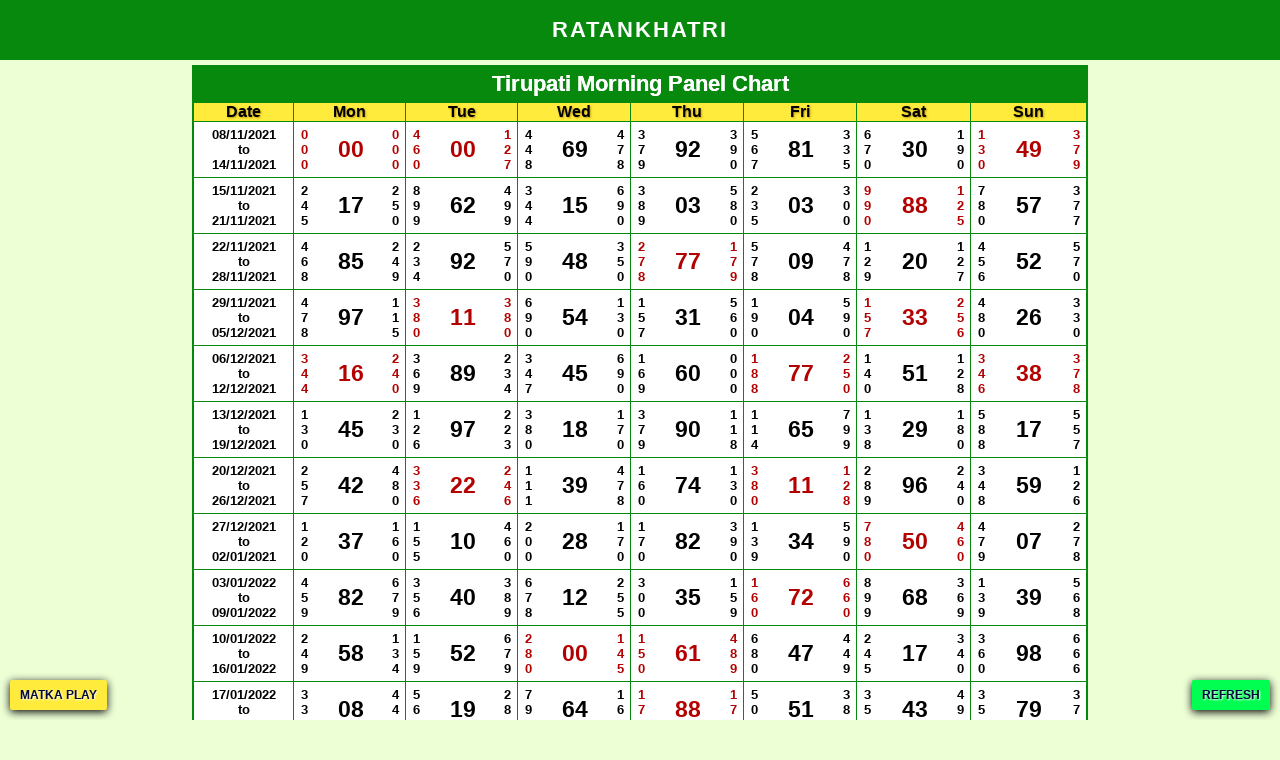

--- FILE ---
content_type: text/html; charset=UTF-8
request_url: https://ratankhatri.net/record/tirupati-morning-panel.php
body_size: 12980
content:
<!DOCTYPE html>
<html amp lang="en-in"><head>
<meta charset="utf-8">
<meta http-equiv="X-UA-Compatible" content="IE=edge">
<meta name="viewport" content="width=device-width, initial-scale=1">   
<script async src="https://cdn.ampproject.org/v0.js"></script>
<script async custom-element="amp-form" src="https://cdn.ampproject.org/v0/amp-form-0.1.js"></script>
<title>Tirupati Morning Panel Chart Record Online Panna Patti</title>
<meta name="description" content="Tirupati Morning Panel Chart. Tirupati Morning Panel Chart Record Panna Patti Online Live Update By Dpboss net Time Panel Record Fresh !43 Matka Games Chart See Here Tiem Satta Market Chart History And Win Fix Jodi Fix Free Time Chart book">
<meta name="keywords" content="time panel chart, time bazar panel chart, time panel chart, time bazar chart, time patti chart, time panna chart, Tirupati Morning history, time matka chart">
<meta name="robots" content="follow, all">
<link rel="canonical" href="https://ratankhatri.net/record/tirupati-morning-panel.php" />
<script type="application/ld+json">
	{
		"@context": "http://schema.org",
		"@type": "NewsArticle",
		"mainEntityOfPage":"https://ratankhatri.net",
		"author": "ratankhatri.net",
		"headline": "Open-source framework for publishing content",
		"datePublished": "2015-10-07T12:02:41Z",
		"dateModified":"2025-12-17T12:02:041Z",
		"image": [
			"logo.jpg"
		],
		"publisher": {
      "@type": "Organization",
      "name": "DPBOSS",
      "logo": {
        "@type": "ImageObject",
        "url": "https://ratankhatri.net/logo.png"
      }
    }
	} 
</script>
<style amp-boilerplate>body{-webkit-animation:-amp-start 8s steps(1,end) 0s 1 normal both;-moz-animation:-amp-start 8s steps(1,end) 0s 1 normal both;-ms-animation:-amp-start 8s steps(1,end) 0s 1 normal both;animation:-amp-start 8s steps(1,end) 0s 1 normal both}@-webkit-keyframes -amp-start{from{visibility:hidden}to{visibility:visible}}@-moz-keyframes -amp-start{from{visibility:hidden}to{visibility:visible}}@-ms-keyframes -amp-start{from{visibility:hidden}to{visibility:visible}}@-o-keyframes -amp-start{from{visibility:hidden}to{visibility:visible}}@keyframes -amp-start{from{visibility:hidden}to{visibility:visible}}</style><noscript><style amp-boilerplate>body{-webkit-animation:none;-moz-animation:none;-ms-animation:none;animation:none}</style></noscript>
<link rel="apple-touch-icon" sizes="57x57" href="https://ratankhatri.net/fav/favicon-32x32.png">
<style amp-custom>
html{scroll-behavior:smooth}
body{background-color: white;
text-align: center;
font-weight: 700;
padding: 0;
font-family: times new roman;}
.logo {
  margin: 2px;
  overflow: hidden;
  background: white;
  border: 3px solid yellow;
    border-top-style: solid;
    border-right-style: solid;
    border-bottom-style: solid;
    border-left-style: solid;
  border-style: inset;}
  .logo amp-img{width:220px;height:auto;padding:6px 0 0}
.button2{background-color:#a0d5ff;color:#220c82;padding:10px 30px;font-size:14px;margin: 0px 0px 5px 0px;border:2px solid #0000005c;font-weight:800;text-decoration: none;text-shadow:1px 1px #00bcd4;box-shadow:0 8px 10px 0 rgba(0,0,0,.2),0 6px 8px 0 rgba(0,0,0,.19);display:inline-block;transition:all .3s}.ad-div11{text-align:center;margin:0 0 10px}.chart-list{border:2px solid #eb008b;margin-bottom:2px;width:50%;margin:0 auto 5px;text-align:center;font-weight:600}.chart-list.ab1{border-color:#003c6c}.chart-list h4{color:#fff;padding:5px 10px 3px;font-size:24px;border-top-left-radius:7px;margin:0}.chart-list.ab1 h4{background-color:#024c88}.chart-list a{display:block;font-size:22px;padding:5px 7px 4px;text-decoration:none}.chart-list a:hover{text-decoration:none}.chart-list.ab1 a{border-bottom:2px solid #024c88;color:#003c6c}.chart-list a:hover{background-color:#fff;text-decoration:underline}@media only screen and (max-width:500px){.chart-list{width:95%}}
.panel.panel-info{border:1px solid #3f51b5;width:70%;margin:0 auto 0}.panel-heading h1{margin:0;padding:5px;background:#07890d}table{border-collapse:collapse}table,th,td{border:1px solid #03a9f4a8}thead{background-color:#ffc107;text-shadow:1px 1px 2px #9a7400ab}tbody td{padding:5px 0;font-family:"Segoe UI",Roboto,"Helvetica Neue",Arial,sans-serif,"Apple Color Emoji","Segoe UI Emoji","Segoe UI Symbol"}@media only screen and (max-width:770px){.panel.panel-info{width:95%}}.r{color:#b30000;}tr td:nth-child(1){font-size:13px}tbody tr td:nth-child(2),tbody tr td:nth-child(5),tbody tr td:nth-child(8),tbody tr td:nth-child(11),tbody tr td:nth-child(14),tbody tr td:nth-child(17),tbody tr td:nth-child(20),tbody tr td:nth-child(23){border-right-width:0px;font-size:13px}tbody tr td:nth-child(3),tbody tr td:nth-child(6),tbody tr td:nth-child(9),tbody tr td:nth-child(12),tbody tr td:nth-child(15),tbody tr td:nth-child(18),tbody tr td:nth-child(21),tbody tr td:nth-child(24),tbody tr td:nth-child(27){border-left-width:0px;border-right-width:0px;font-size:23px}tbody tr td:nth-child(4),tbody tr td:nth-child(7),tbody tr td:nth-child(10),tbody tr td:nth-child(13),tbody tr td:nth-child(16),tbody tr td:nth-child(19),tbody tr td:nth-child(22),tbody tr td:nth-child(25),tbody tr td:nth-child(28){border-left-width:0px;font-size:13px}@media only screen and (max-width:500px){.panel.panel-info{width:99%}tbody tr td:nth-child(3),tbody tr td:nth-child(6),tbody tr td:nth-child(9),tbody tr td:nth-child(12),tbody tr td:nth-child(15),tbody tr td:nth-child(18),tbody tr td:nth-child(21),tbody tr td:nth-child(24),tbody tr td:nth-child(27){font-size:14px}tr td:nth-child(1),tbody tr td:nth-child(2),tbody tr td:nth-child(5),tbody tr td:nth-child(8),tbody tr td:nth-child(11),tbody tr td:nth-child(14),tbody tr td:nth-child(17),tbody tr td:nth-child(20),tbody tr td:nth-child(23),tbody tr td:nth-child(4),tbody tr td:nth-child(7),tbody tr td:nth-child(10),tbody tr td:nth-child(13),tbody tr td:nth-child(16),tbody tr td:nth-child(19),tbody tr td:nth-child(22),tbody tr td:nth-child(25),tbody tr td:nth-child(28){font-size:12px}th{font-size:12px}}thead tr th:nth-child(1){width:100px}@media only screen and (max-width:770px){tr td:nth-child(1){font-size:12px}tbody tr td:nth-child(3),tbody tr td:nth-child(6),tbody tr td:nth-child(9),tbody tr td:nth-child(12),tbody tr td:nth-child(15),tbody tr td:nth-child(18),tbody tr td:nth-child(21),tbody tr td:nth-child(24),tbody tr td:nth-child(27){border-left-width:0;border-right-width:0;font-size:16px}tbody tr td:nth-child(4),tbody tr td:nth-child(7),tbody tr td:nth-child(10),tbody tr td:nth-child(13),tbody tr td:nth-child(16),tbody tr td:nth-child(19),tbody tr td:nth-child(22),tbody tr td:nth-child(25),tbody tr td:nth-child(28){border-left-width:0;font-size:12px}tbody tr td:nth-child(2),tbody tr td:nth-child(5),tbody tr td:nth-child(8),tbody tr td:nth-child(11),tbody tr td:nth-child(14),tbody tr td:nth-child(17),tbody tr td:nth-child(20),tbody tr td:nth-child(23){border-right-width:0;font-size:12px}thead tr th:nth-child(1){width:55px}.panel.panel-info{width:99%}}
.css-11, .css-16, .css-22, .css-27, .css-33, .css-38, .css-44, .css-49, .css-50, .css-55, .css-61, .css-66, .css-72, .css-83, .css-88, .css-94, .css-99, .css-05, .css-00, .css-77, .css-star {
    color: red;
}
.chart-11,.chart-22,.chart-33,.chart-44,.chart-55,.chart-66,.chart-77,.chart-88,.chart-99,.chart-00,.chat-05,.chat-50,.chat-16,.chat-61,.chat-27,.chat-72,.chat-38,.chat-83,.chat-49,.chat-94{color:red}

.chart-05,.chart-50,.chart-16,.chart-61,.chart-27,.chart-72,.chart-38,.chart-83,.chart-49,.chart-94{color:red}
.panel-heading.text-center {
    background: #07890d;
}
@media only screen and (max-width:770px){.panel.panel-info{width:99%}}

@media only screen and (max-width:500px) {
 .chart-list {
  width:97%;
 }
  .chart-list.ab1 span {
         padding: 3px 5px 6px;
    font-size: 20px;
 }
}
.mp-btn {
  position: fixed;
  bottom: 9px;
  left: 5px;
  padding: 5px 8px;
  font-size: 15px;
  border: 1px solid #fff;
  text-decoration: none;
  background-color: #039;
  color: #fff;
}

.nd td:nth-child(2), .nd td:nth-child(4), .nd td:nth-child(5), .nd td:nth-child(7), .nd td:nth-child(8), .nd td:nth-child(10), .nd td:nth-child(11), .nd td:nth-child(13), .nd td:nth-child(14), .nd td:nth-child(16), .nd td:nth-child(17), .nd td:nth-child(19), .nd td:nth-child(20), .nd td:nth-child(22), .nd td:nth-child(23), .nd td:nth-child(25), .nd td:nth-child(26), .nd td:nth-child(28), .nd td:nth-child(29) {
  writing-mode: vertical-rl;
  text-orientation: upright;
}

.para3 {
    background: white;
    border: 1px solid #07890d;
    border-style: outset;
    margin-bottom: 3px;
    line-height: 1.4;
    font-size: 14px;
    padding: 5px;
    color: #5c5c5c;
    text-shadow: 1px 1px 2px #fff;
    text-align: justify;
}

.para3 h2 {
    text-align: center;
}

.chart-h1{
background: #07890d;
    padding: 5px 10px;
    text-shadow: 1px 1px 2px #000;
    display: block;
    color: #fff8f8;
    letter-spacing: 1px;
    font-weight: 700;
    border: 1px solid #07890d;
    transform-style: preserve-3d;
    transition: transform 150ms cubic-bezier(0,0,.58,1), background 150ms cubic-bezier(0,0,.58,1);
    font-size: 18px;
        margin-top: 5px;
}

h1{
color: #fff8f8;
}

.logo img {
  margin: 5px 0px;
}

h3{font-size: 16px;color:#fff; text-shadow: 0px 0px;margin: 0px;padding: 5px;}

.chart-result {
     margin: 5px 0px 0;
    line-height: 1.4;
    font-size: 14px;
    padding: 5px;
    color: #00094d;
    text-shadow: 1px 1px 2px #fff;
    border: 1px solid black;
    background: #fff;
}
.chart-result div {
      font-size: 18px;
    color: #07890d;
    font-weight: 600;
}

.chart-result span {
      margin: 0;
    line-height: 1;
    padding: 5px;
    font-weight: 600;
    font-size: 16px;
    color: #000f64;
}

.chart-result a {
    margin: 4px 0;
    cursor: pointer;
    text-decoration: none;
    background: #00ff51;
    outline: 0;
    padding: 5px 10px;
    font-size: 14px;
    border-radius: 4px;
    display: inline-block;
    transition: all 0.3s;
    text-shadow: 1px 1px 2px #ffffff;
    color: #000939;
    border: 1px solid #000939;
}

.chart-result a:hover {
        box-shadow: 0 0 13px 3px #00000033;
}

p.pnl-chart-p {
    font-size: 14px;
    padding: 5px;
    color: #3a3a3a;
    text-shadow: 1px 1px 2px #fff;
    text-align: justify;
    font-weight: 500;
}

.pannel-container {
    width: 100%;
    padding: 0 10px;
}

@media screen and (max-width: 500px) {
.pannel-container {
    padding: 0;
}
.chart-result {
     margin: 5px 5px 0;
}
.para3 {
    margin: 0 5px;
}
.chart-h1 {
    margin: 5px 5px 0;
}
}


@media screen and (max-width: 400px) {
.logo img {height: 60px;width: auto;max-width: 100%;}
}

@media screen and (max-width: 300px) {
.logo img {height: 40px;width: auto;max-width: 100%;}
}
</style></head>
<body>


  <link rel="stylesheet" type="text/css" href="https://ratankhatri.net/dist/css/all.min.css">
  <style>
  *{
     padding: 0;
      margin: 0;
      box-sizing: border-box;  
  }
    body {
      font-family: -apple-system, BlinkMacSystemFont, "Segoe UI", Roboto, Oxygen-Sans, Ubuntu, Cantarell, "Helvetica Neue", sans-serif;
      background: #edffd5;
    }
    
    .custom-container {
  width: 100%;
}

  .uper_header_flex {
  width: 100%;
  background: #07890d;
  z-index: 1000;
  padding-top: 15px;
  padding-bottom: 15px;
}

.logo {
    background: none;
    border: 0;
    text-align: left;
        padding: 0 10px;
}

.logo a {
  color: #fff;
  font-size: 22px;
  letter-spacing: 2px;
  font-weight: 700;
  text-transform: uppercase;
  text-decoration: none;
  margin: auto;
    display: flex;
    width: fit-content;
}

    /* chart css fix */
    
    thead {
    background-color: #FFEB3B;
}

    .panel.panel-info {
      border: 1px solid #07890d !important;
          margin-top: 5px;
    }
    
    table, th, td {
    border: 1px solid #07890d;
}

    .panel.panel-info tbody td {
      background: #fff !important;
    }

    /* top/bottom button chart */
    .button2 {
    color: #fff;
    background: #07890d;
    outline: 0;
    border: none;
    border-radius: 2px;
    padding: 5px 10px;
    font-size: 16px;
    box-shadow: rgb(0 255 12) 0px 1px 4px;
    transition: 0.5s;
    text-decoration: none;
        text-shadow: none;
    }
    
     .button2:hover {
    color: #000000;
    background: #ffffff;
     }

    .chart-list.ab1 {
     border-color: #07890d !important;
    background: #fff !important;
    margin-top: 5px;
    }

    .chart-list.ab1 span {
          background: #07890d !important;
      border-radius: 0 !important;
    }

    .chart-list.ab1 a {
      display: block;
      padding: 8px 0 8px 0px;
      color: #003399;
      font-size: 15px;
      border-bottom: 1px solid #07890d;
      transition: 0.5s;
      font-weight: 400;
    }
    

@media (max-width: 500px) {
  .logo {
    display: flex;
  }

  .logo a {
    margin: auto;
  }
}
  </style>

<div class="upper_header sticky-top">
        <div class="custom-container">
            <div class="uper_header_flex">
                <div class="logo">
                   
                    <a href="https://ratankhatri.net/">RatanKhatri</a>
                </div>
            </div>
        </div>
    </div>



















































































 
	<div class="container-fluid">
		<div>
			<div class="panel panel-info">
            	<div class="panel-heading text-center" style="background: #3f51b5;"><h1  style="font-size: 22px;color:#fff; text-shadow: 0px 0px;">Tirupati Morning Panel Chart </h1></div>
                <div class="panel-body">
                	<table style="width: 100%; text-align:center;" class="panel-chart chart-table" cellpadding="2">
                	<thead> 
                	<tr>
                		<th>Date</th>
                		<th colspan="3">Mon</th>
                		<th colspan="3">Tue</th>
                		<th colspan="3">Wed</th>
                		<th colspan="3">Thu</th>
                		<th colspan="3">Fri</th>
										<th colspan="3">Sat</th>
                		<th colspan="3">Sun</th>
                	</tr>
                	</thead>                	
                	<tbody>
										
										
										
										
      <tr>
        <td>08/11/2021<br/>to<br/>14/11/2021</td>
      
<td class="r">0<br>0<br>0</td>
<td class="r">00</td>
<td class="r">0<br>0<br>0</td>


<td class="r">4<br>6<br>0</td>
<td class="r">00</td>
<td class="r">1<br>2<br>7</td>


<td class="">4<br>4<br>8</td>
<td class="">69</td>
<td class="">4<br>7<br>8</td>


<td class="">3<br>7<br>9</td>
<td class="">92</td>
<td class="">3<br>9<br>0</td>


<td class="">5<br>6<br>7</td>
<td class="">81</td>
<td class="">3<br>3<br>5</td>


<td class="">6<br>7<br>0</td>
<td class="">30</td>
<td class="">1<br>9<br>0</td>


<td class="r">1<br>3<br>0</td>
<td class="r">49</td>
<td class="r">3<br>7<br>9</td>

</tr>      <tr>
        <td>15/11/2021<br/>to<br/>21/11/2021</td>
      
<td class="">2<br>4<br>5</td>
<td class="">17</td>
<td class="">2<br>5<br>0</td>


<td class="">8<br>9<br>9</td>
<td class="">62</td>
<td class="">4<br>9<br>9</td>


<td class="">3<br>4<br>4</td>
<td class="">15</td>
<td class="">6<br>9<br>0</td>


<td class="">3<br>8<br>9</td>
<td class="">03</td>
<td class="">5<br>8<br>0</td>


<td class="">2<br>3<br>5</td>
<td class="">03</td>
<td class="">3<br>0<br>0</td>


<td class="r">9<br>9<br>0</td>
<td class="r">88</td>
<td class="r">1<br>2<br>5</td>


<td class="">7<br>8<br>0</td>
<td class="">57</td>
<td class="">3<br>7<br>7</td>

</tr>      <tr>
        <td>22/11/2021<br/>to<br/>28/11/2021</td>
      
<td class="">4<br>6<br>8</td>
<td class="">85</td>
<td class="">2<br>4<br>9</td>


<td class="">2<br>3<br>4</td>
<td class="">92</td>
<td class="">5<br>7<br>0</td>


<td class="">5<br>9<br>0</td>
<td class="">48</td>
<td class="">3<br>5<br>0</td>


<td class="r">2<br>7<br>8</td>
<td class="r">77</td>
<td class="r">1<br>7<br>9</td>


<td class="">5<br>7<br>8</td>
<td class="">09</td>
<td class="">4<br>7<br>8</td>


<td class="">1<br>2<br>9</td>
<td class="">20</td>
<td class="">1<br>2<br>7</td>


<td class="">4<br>5<br>6</td>
<td class="">52</td>
<td class="">5<br>7<br>0</td>

</tr>      <tr>
        <td>29/11/2021<br/>to<br/>05/12/2021</td>
      
<td class="">4<br>7<br>8</td>
<td class="">97</td>
<td class="">1<br>1<br>5</td>


<td class="r">3<br>8<br>0</td>
<td class="r">11</td>
<td class="r">3<br>8<br>0</td>


<td class="">6<br>9<br>0</td>
<td class="">54</td>
<td class="">1<br>3<br>0</td>


<td class="">1<br>5<br>7</td>
<td class="">31</td>
<td class="">5<br>6<br>0</td>


<td class="">1<br>9<br>0</td>
<td class="">04</td>
<td class="">5<br>9<br>0</td>


<td class="r">1<br>5<br>7</td>
<td class="r">33</td>
<td class="r">2<br>5<br>6</td>


<td class="">4<br>8<br>0</td>
<td class="">26</td>
<td class="">3<br>3<br>0</td>

</tr>      <tr>
        <td>06/12/2021<br/>to<br/>12/12/2021</td>
      
<td class="r">3<br>4<br>4</td>
<td class="r">16</td>
<td class="r">2<br>4<br>0</td>


<td class="">3<br>6<br>9</td>
<td class="">89</td>
<td class="">2<br>3<br>4</td>


<td class="">3<br>4<br>7</td>
<td class="">45</td>
<td class="">6<br>9<br>0</td>


<td class="">1<br>6<br>9</td>
<td class="">60</td>
<td class="">0<br>0<br>0</td>


<td class="r">1<br>8<br>8</td>
<td class="r">77</td>
<td class="r">2<br>5<br>0</td>


<td class="">1<br>4<br>0</td>
<td class="">51</td>
<td class="">1<br>2<br>8</td>


<td class="r">3<br>4<br>6</td>
<td class="r">38</td>
<td class="r">3<br>7<br>8</td>

</tr>      <tr>
        <td>13/12/2021<br/>to<br/>19/12/2021</td>
      
<td class="">1<br>3<br>0</td>
<td class="">45</td>
<td class="">2<br>3<br>0</td>


<td class="">1<br>2<br>6</td>
<td class="">97</td>
<td class="">2<br>2<br>3</td>


<td class="">3<br>8<br>0</td>
<td class="">18</td>
<td class="">1<br>7<br>0</td>


<td class="">3<br>7<br>9</td>
<td class="">90</td>
<td class="">1<br>1<br>8</td>


<td class="">1<br>1<br>4</td>
<td class="">65</td>
<td class="">7<br>9<br>9</td>


<td class="">1<br>3<br>8</td>
<td class="">29</td>
<td class="">1<br>8<br>0</td>


<td class="">5<br>8<br>8</td>
<td class="">17</td>
<td class="">5<br>5<br>7</td>

</tr>      <tr>
        <td>20/12/2021<br/>to<br/>26/12/2021</td>
      
<td class="">2<br>5<br>7</td>
<td class="">42</td>
<td class="">4<br>8<br>0</td>


<td class="r">3<br>3<br>6</td>
<td class="r">22</td>
<td class="r">2<br>4<br>6</td>


<td class="">1<br>1<br>1</td>
<td class="">39</td>
<td class="">4<br>7<br>8</td>


<td class="">1<br>6<br>0</td>
<td class="">74</td>
<td class="">1<br>3<br>0</td>


<td class="r">3<br>8<br>0</td>
<td class="r">11</td>
<td class="r">1<br>2<br>8</td>


<td class="">2<br>8<br>9</td>
<td class="">96</td>
<td class="">2<br>4<br>0</td>


<td class="">3<br>4<br>8</td>
<td class="">59</td>
<td class="">1<br>2<br>6</td>

</tr>      <tr>
        <td>27/12/2021<br/>to<br/>02/01/2021</td>
      
<td class="">1<br>2<br>0</td>
<td class="">37</td>
<td class="">1<br>6<br>0</td>


<td class="">1<br>5<br>5</td>
<td class="">10</td>
<td class="">4<br>6<br>0</td>


<td class="">2<br>0<br>0</td>
<td class="">28</td>
<td class="">1<br>7<br>0</td>


<td class="">1<br>7<br>0</td>
<td class="">82</td>
<td class="">3<br>9<br>0</td>


<td class="">1<br>3<br>9</td>
<td class="">34</td>
<td class="">5<br>9<br>0</td>


<td class="r">7<br>8<br>0</td>
<td class="r">50</td>
<td class="r">4<br>6<br>0</td>


<td class="">4<br>7<br>9</td>
<td class="">07</td>
<td class="">2<br>7<br>8</td>

</tr>      <tr>
        <td>03/01/2022<br/>to<br/>09/01/2022</td>
      
<td class="">4<br>5<br>9</td>
<td class="">82</td>
<td class="">6<br>7<br>9</td>


<td class="">3<br>5<br>6</td>
<td class="">40</td>
<td class="">3<br>8<br>9</td>


<td class="">6<br>7<br>8</td>
<td class="">12</td>
<td class="">2<br>5<br>5</td>


<td class="">3<br>0<br>0</td>
<td class="">35</td>
<td class="">1<br>5<br>9</td>


<td class="r">1<br>6<br>0</td>
<td class="r">72</td>
<td class="r">6<br>6<br>0</td>


<td class="">8<br>9<br>9</td>
<td class="">68</td>
<td class="">3<br>6<br>9</td>


<td class="">1<br>3<br>9</td>
<td class="">39</td>
<td class="">5<br>6<br>8</td>

</tr>      <tr>
        <td>10/01/2022<br/>to<br/>16/01/2022</td>
      
<td class="">2<br>4<br>9</td>
<td class="">58</td>
<td class="">1<br>3<br>4</td>


<td class="">1<br>5<br>9</td>
<td class="">52</td>
<td class="">6<br>7<br>9</td>


<td class="r">2<br>8<br>0</td>
<td class="r">00</td>
<td class="r">1<br>4<br>5</td>


<td class="r">1<br>5<br>0</td>
<td class="r">61</td>
<td class="r">4<br>8<br>9</td>


<td class="">6<br>8<br>0</td>
<td class="">47</td>
<td class="">4<br>4<br>9</td>


<td class="">2<br>4<br>5</td>
<td class="">17</td>
<td class="">3<br>4<br>0</td>


<td class="">3<br>6<br>0</td>
<td class="">98</td>
<td class="">6<br>6<br>6</td>

</tr>      <tr>
        <td>17/01/2022<br/>to<br/>23/01/2022</td>
      
<td class="">3<br>3<br>4</td>
<td class="">08</td>
<td class="">4<br>4<br>0</td>


<td class="">5<br>6<br>0</td>
<td class="">19</td>
<td class="">2<br>8<br>9</td>


<td class="">7<br>9<br>0</td>
<td class="">64</td>
<td class="">1<br>6<br>7</td>


<td class="r">1<br>7<br>0</td>
<td class="r">88</td>
<td class="r">1<br>7<br>0</td>


<td class="">5<br>0<br>0</td>
<td class="">51</td>
<td class="">3<br>8<br>0</td>


<td class="">3<br>5<br>6</td>
<td class="">43</td>
<td class="">4<br>9<br>0</td>


<td class="">3<br>5<br>9</td>
<td class="">79</td>
<td class="">3<br>7<br>9</td>

</tr>      <tr>
        <td>24/01/2022<br/>to<br/>30/01/2022</td>
      
<td class="">3<br>6<br>9</td>
<td class="">81</td>
<td class="">2<br>9<br>0</td>


<td class="">6<br>7<br>7</td>
<td class="">06</td>
<td class="">2<br>4<br>0</td>


<td class="r">0<br>0<br>0</td>
<td class="r">00</td>
<td class="r">0<br>0<br>0</td>


<td class="r">1<br>4<br>7</td>
<td class="r">27</td>
<td class="r">3<br>6<br>8</td>


<td class="">1<br>4<br>8</td>
<td class="">32</td>
<td class="">7<br>7<br>8</td>


<td class="">1<br>6<br>7</td>
<td class="">46</td>
<td class="">1<br>6<br>9</td>


<td class="">1<br>2<br>8</td>
<td class="">15</td>
<td class="">2<br>4<br>9</td>

</tr>      <tr>
        <td>31/01/2022<br/>to<br/>06/02/2022</td>
      
<td class="">4<br>4<br>9</td>
<td class="">75</td>
<td class="">3<br>4<br>8</td>


<td class="">4<br>5<br>7</td>
<td class="">62</td>
<td class="">1<br>4<br>7</td>


<td class="">3<br>6<br>0</td>
<td class="">96</td>
<td class="">8<br>8<br>0</td>


<td class="">2<br>2<br>6</td>
<td class="">01</td>
<td class="">3<br>3<br>5</td>


<td class="r">2<br>5<br>7</td>
<td class="r">49</td>
<td class="r">5<br>7<br>7</td>


<td class="">1<br>1<br>0</td>
<td class="">28</td>
<td class="">1<br>7<br>0</td>


<td class="">2<br>4<br>5</td>
<td class="">13</td>
<td class="">1<br>3<br>9</td>

</tr>      <tr>
        <td>07/02/2022<br/>to<br/>13/02/2022</td>
      
<td class="">1<br>2<br>9</td>
<td class="">23</td>
<td class="">1<br>4<br>8</td>


<td class="r">4<br>5<br>8</td>
<td class="r">77</td>
<td class="r">2<br>7<br>8</td>


<td class="">1<br>8<br>0</td>
<td class="">97</td>
<td class="">1<br>3<br>3</td>


<td class="">1<br>3<br>6</td>
<td class="">06</td>
<td class="">3<br>5<br>8</td>


<td class="">2<br>2<br>0</td>
<td class="">41</td>
<td class="">5<br>6<br>0</td>


<td class="">2<br>3<br>0</td>
<td class="">53</td>
<td class="">2<br>5<br>6</td>


<td class="r">8<br>0<br>0</td>
<td class="r">83</td>
<td class="r">3<br>0<br>0</td>

</tr>      <tr>
        <td>14/02/2022<br/>to<br/>20/02/2022</td>
      
<td class="">1<br>6<br>7</td>
<td class="">43</td>
<td class="">1<br>5<br>7</td>


<td class="">1<br>1<br>7</td>
<td class="">92</td>
<td class="">1<br>2<br>9</td>


<td class="">1<br>6<br>9</td>
<td class="">64</td>
<td class="">1<br>5<br>8</td>


<td class="">1<br>6<br>7</td>
<td class="">48</td>
<td class="">3<br>7<br>8</td>


<td class="">3<br>8<br>9</td>
<td class="">03</td>
<td class="">2<br>4<br>7</td>


<td class="">1<br>6<br>8</td>
<td class="">52</td>
<td class="">2<br>0<br>0</td>


<td class="">4<br>7<br>7</td>
<td class="">87</td>
<td class="">3<br>7<br>7</td>

</tr>      <tr>
        <td>21/02/2022<br/>to<br/>27/02/2022</td>
      
<td class="">9<br>0<br>0</td>
<td class="">91</td>
<td class="">7<br>7<br>7</td>


<td class="">1<br>1<br>3</td>
<td class="">56</td>
<td class="">5<br>5<br>6</td>


<td class="">1<br>2<br>9</td>
<td class="">20</td>
<td class="">3<br>7<br>0</td>


<td class="">1<br>6<br>9</td>
<td class="">65</td>
<td class="">1<br>5<br>9</td>


<td class="r">3<br>3<br>5</td>
<td class="r">16</td>
<td class="r">4<br>4<br>8</td>


<td class="">2<br>3<br>5</td>
<td class="">04</td>
<td class="">6<br>8<br>0</td>


<td class="r">2<br>4<br>7</td>
<td class="r">38</td>
<td class="r">5<br>5<br>8</td>

</tr>      <tr>
        <td>28/02/2022<br/>to<br/>06/03/2022</td>
      
<td class="">4<br>7<br>7</td>
<td class="">89</td>
<td class="">1<br>8<br>0</td>


<td class="">1<br>4<br>7</td>
<td class="">21</td>
<td class="">5<br>7<br>9</td>


<td class="r">3<br>3<br>5</td>
<td class="r">16</td>
<td class="r">5<br>5<br>6</td>


<td class="">5<br>9<br>0</td>
<td class="">40</td>
<td class="">6<br>7<br>7</td>


<td class="">5<br>5<br>7</td>
<td class="">76</td>
<td class="">1<br>6<br>9</td>


<td class="">2<br>3<br>5</td>
<td class="">08</td>
<td class="">3<br>7<br>8</td>


<td class="r">2<br>4<br>8</td>
<td class="r">44</td>
<td class="r">3<br>4<br>7</td>

</tr>      <tr>
        <td>07/03/2022<br/>to<br/>13/03/2022</td>
      
<td class="">8<br>9<br>0</td>
<td class="">75</td>
<td class="">2<br>6<br>7</td>


<td class="">2<br>0<br>0</td>
<td class="">26</td>
<td class="">7<br>9<br>0</td>


<td class="">4<br>5<br>7</td>
<td class="">63</td>
<td class="">2<br>5<br>6</td>


<td class="r">1<br>4<br>7</td>
<td class="r">22</td>
<td class="r">3<br>4<br>5</td>


<td class="r">3<br>7<br>0</td>
<td class="r">05</td>
<td class="r">3<br>4<br>8</td>


<td class="">2<br>4<br>9</td>
<td class="">56</td>
<td class="">7<br>9<br>0</td>


<td class="r">1<br>2<br>4</td>
<td class="r">72</td>
<td class="r">6<br>6<br>0</td>

</tr>      <tr>
        <td>14/03/2022<br/>to<br/>20/03/2022</td>
      
<td class="r">2<br>3<br>7</td>
<td class="r">22</td>
<td class="r">1<br>1<br>0</td>


<td class="r">4<br>7<br>0</td>
<td class="r">16</td>
<td class="r">3<br>3<br>0</td>


<td class="">3<br>6<br>9</td>
<td class="">84</td>
<td class="">1<br>3<br>0</td>


<td class="">1<br>6<br>7</td>
<td class="">41</td>
<td class="">4<br>7<br>0</td>


<td class="">3<br>3<br>4</td>
<td class="">09</td>
<td class="">2<br>7<br>0</td>


<td class="r">1<br>7<br>9</td>
<td class="r">77</td>
<td class="r">1<br>8<br>8</td>


<td class="">3<br>3<br>4</td>
<td class="">08</td>
<td class="">2<br>7<br>9</td>

</tr>      <tr>
        <td>21/03/2022<br/>to<br/>27/03/2022</td>
      
<td class="">2<br>5<br>5</td>
<td class="">26</td>
<td class="">2<br>5<br>9</td>


<td class="">1<br>6<br>0</td>
<td class="">75</td>
<td class="">6<br>9<br>0</td>


<td class="">2<br>6<br>7</td>
<td class="">57</td>
<td class="">3<br>7<br>7</td>


<td class="">6<br>6<br>9</td>
<td class="">12</td>
<td class="">6<br>8<br>8</td>


<td class="">1<br>5<br>0</td>
<td class="">69</td>
<td class="">4<br>7<br>8</td>


<td class="r">3<br>8<br>9</td>
<td class="r">00</td>
<td class="r">1<br>9<br>0</td>


<td class="">8<br>9<br>9</td>
<td class="">62</td>
<td class="">6<br>7<br>9</td>

</tr>      <tr>
        <td>28/03/2022<br/>to<br/>03/04/2022</td>
      
<td class="">5<br>6<br>9</td>
<td class="">07</td>
<td class="">2<br>7<br>8</td>


<td class="r">4<br>8<br>9</td>
<td class="r">11</td>
<td class="r">4<br>8<br>9</td>


<td class="">1<br>2<br>0</td>
<td class="">31</td>
<td class="">6<br>7<br>8</td>


<td class="">2<br>5<br>0</td>
<td class="">76</td>
<td class="">1<br>7<br>8</td>


<td class="">1<br>3<br>3</td>
<td class="">78</td>
<td class="">9<br>9<br>0</td>


<td class="">1<br>8<br>9</td>
<td class="">89</td>
<td class="">3<br>3<br>3</td>


<td class="">3<br>7<br>7</td>
<td class="">79</td>
<td class="">4<br>7<br>8</td>

</tr>      <tr>
        <td>04/04/2022<br/>to<br/>10/04/2022</td>
      
<td class="">6<br>7<br>8</td>
<td class="">13</td>
<td class="">1<br>6<br>6</td>


<td class="r">3<br>7<br>9</td>
<td class="r">94</td>
<td class="r">1<br>4<br>9</td>


<td class="r">4<br>8<br>9</td>
<td class="r">16</td>
<td class="r">6<br>0<br>0</td>


<td class="">1<br>6<br>9</td>
<td class="">65</td>
<td class="">2<br>5<br>8</td>


<td class="">1<br>3<br>9</td>
<td class="">35</td>
<td class="">6<br>9<br>0</td>


<td class="">2<br>5<br>9</td>
<td class="">60</td>
<td class="">3<br>8<br>9</td>


<td class="">6<br>6<br>7</td>
<td class="">93</td>
<td class="">3<br>0<br>0</td>

</tr>      <tr>
        <td>11/04/2022<br/>to<br/>17/04/2022</td>
      
<td class="">1<br>9<br>0</td>
<td class="">04</td>
<td class="">2<br>4<br>8</td>


<td class="">2<br>6<br>8</td>
<td class="">65</td>
<td class="">1<br>1<br>3</td>


<td class="r">2<br>5<br>9</td>
<td class="r">66</td>
<td class="r">1<br>2<br>3</td>


<td class="">6<br>7<br>9</td>
<td class="">25</td>
<td class="">7<br>8<br>0</td>


<td class="">3<br>9<br>0</td>
<td class="">25</td>
<td class="">3<br>6<br>6</td>


<td class="">5<br>7<br>8</td>
<td class="">09</td>
<td class="">2<br>8<br>9</td>


<td class="">5<br>6<br>6</td>
<td class="">78</td>
<td class="">9<br>9<br>0</td>

</tr>      <tr>
        <td>18/04/2022<br/>to<br/>24/04/2022</td>
      
<td class="">4<br>8<br>9</td>
<td class="">13</td>
<td class="">1<br>2<br>0</td>


<td class="">6<br>8<br>9</td>
<td class="">34</td>
<td class="">1<br>3<br>0</td>


<td class="">3<br>9<br>0</td>
<td class="">29</td>
<td class="">3<br>6<br>0</td>


<td class="">1<br>8<br>8</td>
<td class="">75</td>
<td class="">5<br>0<br>0</td>


<td class="">3<br>7<br>9</td>
<td class="">91</td>
<td class="">3<br>8<br>0</td>


<td class="">1<br>1<br>8</td>
<td class="">06</td>
<td class="">3<br>6<br>7</td>


<td class="">5<br>5<br>8</td>
<td class="">85</td>
<td class="">5<br>0<br>0</td>

</tr>      <tr>
        <td>25/04/2022<br/>to<br/>01/05/2022</td>
      
<td class="">2<br>8<br>9</td>
<td class="">91</td>
<td class="">6<br>7<br>8</td>


<td class="r">1<br>1<br>3</td>
<td class="r">55</td>
<td class="r">3<br>6<br>6</td>


<td class="">5<br>7<br>8</td>
<td class="">08</td>
<td class="">2<br>7<br>9</td>


<td class="">2<br>4<br>4</td>
<td class="">06</td>
<td class="">1<br>7<br>8</td>


<td class="">3<br>8<br>0</td>
<td class="">19</td>
<td class="">3<br>8<br>8</td>


<td class="r">1<br>3<br>7</td>
<td class="r">16</td>
<td class="r">1<br>6<br>9</td>


<td class="">7<br>9<br>0</td>
<td class="">67</td>
<td class="">4<br>4<br>9</td>

</tr>      <tr>
        <td>02/05/2022<br/>to<br/>08/05/2022</td>
      
<td class="r">6<br>7<br>8</td>
<td class="r">16</td>
<td class="r">1<br>5<br>0</td>


<td class="">1<br>5<br>9</td>
<td class="">58</td>
<td class="">1<br>7<br>0</td>


<td class="">2<br>4<br>4</td>
<td class="">03</td>
<td class="">5<br>9<br>9</td>


<td class="">1<br>2<br>9</td>
<td class="">23</td>
<td class="">3<br>4<br>6</td>


<td class="">9<br>9<br>0</td>
<td class="">86</td>
<td class="">1<br>5<br>0</td>


<td class="">2<br>3<br>0</td>
<td class="">57</td>
<td class="">1<br>8<br>8</td>


<td class="r">6<br>6<br>7</td>
<td class="r">94</td>
<td class="r">4<br>4<br>6</td>

</tr>      <tr>
        <td>09/05/2022<br/>to<br/>15/05/2022</td>
      
<td class="">4<br>6<br>8</td>
<td class="">89</td>
<td class="">4<br>6<br>9</td>


<td class="">4<br>6<br>0</td>
<td class="">02</td>
<td class="">1<br>2<br>9</td>


<td class="">1<br>3<br>4</td>
<td class="">82</td>
<td class="">3<br>9<br>0</td>


<td class="">2<br>2<br>8</td>
<td class="">20</td>
<td class="">1<br>9<br>0</td>


<td class="r">1<br>3<br>9</td>
<td class="r">33</td>
<td class="r">3<br>4<br>6</td>


<td class="">1<br>5<br>0</td>
<td class="">64</td>
<td class="">1<br>3<br>0</td>


<td class="">6<br>9<br>0</td>
<td class="">59</td>
<td class="">5<br>7<br>7</td>

</tr>      <tr>
        <td>16/05/2022<br/>to<br/>22/05/2022</td>
      
<td class="">7<br>8<br>9</td>
<td class="">40</td>
<td class="">6<br>7<br>7</td>


<td class="r">1<br>7<br>9</td>
<td class="r">72</td>
<td class="r">3<br>9<br>0</td>


<td class="">1<br>5<br>9</td>
<td class="">51</td>
<td class="">4<br>7<br>0</td>


<td class="r">6<br>8<br>0</td>
<td class="r">49</td>
<td class="r">1<br>8<br>0</td>


<td class="">1<br>9<br>0</td>
<td class="">07</td>
<td class="">2<br>7<br>8</td>


<td class="">2<br>0<br>0</td>
<td class="">26</td>
<td class="">1<br>5<br>0</td>


<td class="r">4<br>9<br>0</td>
<td class="r">38</td>
<td class="r">9<br>9<br>0</td>

</tr>      <tr>
        <td>23/05/2022<br/>to<br/>29/05/2022</td>
      
<td class="r">1<br>4<br>0</td>
<td class="r">50</td>
<td class="r">1<br>9<br>0</td>


<td class="r">5<br>0<br>0</td>
<td class="r">55</td>
<td class="r">7<br>8<br>0</td>


<td class="">3<br>7<br>8</td>
<td class="">89</td>
<td class="">3<br>7<br>9</td>


<td class="">2<br>8<br>8</td>
<td class="">89</td>
<td class="">1<br>8<br>0</td>


<td class="r">3<br>8<br>0</td>
<td class="r">11</td>
<td class="r">1<br>0<br>0</td>


<td class="">1<br>3<br>9</td>
<td class="">37</td>
<td class="">2<br>6<br>9</td>


<td class="">3<br>7<br>7</td>
<td class="">74</td>
<td class="">2<br>2<br>0</td>

</tr>      <tr>
        <td>30/05/2022<br/>to<br/>05/06/2022</td>
      
<td class="">5<br>9<br>0</td>
<td class="">40</td>
<td class="">2<br>8<br>0</td>


<td class="">1<br>6<br>8</td>
<td class="">57</td>
<td class="">1<br>6<br>0</td>


<td class="">1<br>3<br>0</td>
<td class="">42</td>
<td class="">6<br>7<br>9</td>


<td class="r">4<br>6<br>0</td>
<td class="r">05</td>
<td class="r">1<br>4<br>0</td>


<td class="">7<br>7<br>8</td>
<td class="">20</td>
<td class="">6<br>7<br>7</td>


<td class="r">2<br>4<br>6</td>
<td class="r">27</td>
<td class="r">3<br>5<br>9</td>


<td class="">4<br>4<br>6</td>
<td class="">43</td>
<td class="">4<br>4<br>5</td>

</tr>      <tr>
        <td>06/06/2022<br/>to<br/>12/06/2022</td>
      
<td class="">4<br>5<br>9</td>
<td class="">86</td>
<td class="">1<br>7<br>8</td>


<td class="">0<br>0<br>0</td>
<td class="">09</td>
<td class="">3<br>8<br>8</td>


<td class="">3<br>4<br>5</td>
<td class="">29</td>
<td class="">4<br>5<br>0</td>


<td class="">5<br>8<br>0</td>
<td class="">32</td>
<td class="">6<br>7<br>9</td>


<td class="">1<br>3<br>0</td>
<td class="">45</td>
<td class="">1<br>4<br>0</td>


<td class="">1<br>6<br>7</td>
<td class="">43</td>
<td class="">3<br>0<br>0</td>


<td class="r">6<br>8<br>8</td>
<td class="r">27</td>
<td class="r">3<br>5<br>9</td>

</tr>      <tr>
        <td>13/06/2022<br/>to<br/>19/06/2022</td>
      
<td class="">4<br>7<br>8</td>
<td class="">93</td>
<td class="">4<br>9<br>0</td>


<td class="">6<br>7<br>0</td>
<td class="">31</td>
<td class="">3<br>8<br>0</td>


<td class="r">3<br>3<br>5</td>
<td class="r">11</td>
<td class="r">3<br>4<br>4</td>


<td class="">6<br>9<br>0</td>
<td class="">51</td>
<td class="">6<br>7<br>8</td>


<td class="">1<br>5<br>0</td>
<td class="">63</td>
<td class="">4<br>4<br>5</td>


<td class="">1<br>5<br>0</td>
<td class="">64</td>
<td class="">4<br>4<br>6</td>


<td class="">4<br>4<br>5</td>
<td class="">36</td>
<td class="">1<br>2<br>3</td>

</tr>      <tr>
        <td>20/06/2022<br/>to<br/>26/06/2022</td>
      
<td class="">2<br>3<br>7</td>
<td class="">23</td>
<td class="">1<br>2<br>0</td>


<td class="">4<br>5<br>7</td>
<td class="">65</td>
<td class="">3<br>5<br>7</td>


<td class="">6<br>7<br>9</td>
<td class="">20</td>
<td class="">6<br>7<br>7</td>


<td class="">1<br>9<br>0</td>
<td class="">03</td>
<td class="">6<br>7<br>0</td>


<td class="">6<br>6<br>9</td>
<td class="">19</td>
<td class="">5<br>7<br>7</td>


<td class="">1<br>3<br>0</td>
<td class="">40</td>
<td class="">4<br>6<br>0</td>


<td class="">3<br>6<br>7</td>
<td class="">64</td>
<td class="">7<br>8<br>9</td>

</tr>      <tr>
        <td>27/06/2022<br/>to<br/>03/07/2022</td>
      
<td class="">1<br>9<br>0</td>
<td class="">04</td>
<td class="">5<br>9<br>0</td>


<td class="r">7<br>7<br>8</td>
<td class="r">27</td>
<td class="r">1<br>8<br>8</td>


<td class="r">2<br>4<br>6</td>
<td class="r">27</td>
<td class="r">1<br>6<br>0</td>


<td class="">2<br>5<br>0</td>
<td class="">70</td>
<td class="">5<br>7<br>8</td>


<td class="">3<br>3<br>5</td>
<td class="">18</td>
<td class="">1<br>7<br>0</td>


<td class="">3<br>4<br>5</td>
<td class="">28</td>
<td class="">8<br>0<br>0</td>


<td class="r">2<br>8<br>9</td>
<td class="r">94</td>
<td class="r">4<br>5<br>5</td>

</tr>      <tr>
        <td>04/07/2022<br/>to<br/>10/07/2022</td>
      
<td class="">2<br>7<br>9</td>
<td class="">81</td>
<td class="">3<br>8<br>0</td>


<td class="">2<br>3<br>0</td>
<td class="">53</td>
<td class="">5<br>9<br>9</td>


<td class="">6<br>7<br>8</td>
<td class="">15</td>
<td class="">1<br>5<br>9</td>


<td class="r">1<br>7<br>8</td>
<td class="r">66</td>
<td class="r">1<br>2<br>3</td>


<td class="r">3<br>8<br>9</td>
<td class="r">05</td>
<td class="r">8<br>8<br>9</td>


<td class="r">3<br>5<br>9</td>
<td class="r">77</td>
<td class="r">3<br>5<br>9</td>


<td class="">8<br>8<br>9</td>
<td class="">54</td>
<td class="">7<br>7<br>0</td>

</tr>      <tr>
        <td>11/07/2022<br/>to<br/>17/07/2022</td>
      
<td class="">1<br>4<br>0</td>
<td class="">53</td>
<td class="">7<br>7<br>9</td>


<td class="">5<br>8<br>9</td>
<td class="">26</td>
<td class="">1<br>5<br>0</td>


<td class="">2<br>4<br>0</td>
<td class="">69</td>
<td class="">1<br>8<br>0</td>


<td class="">1<br>1<br>8</td>
<td class="">07</td>
<td class="">1<br>7<br>9</td>


<td class="">3<br>6<br>0</td>
<td class="">97</td>
<td class="">2<br>5<br>0</td>


<td class="">1<br>9<br>0</td>
<td class="">06</td>
<td class="">2<br>6<br>8</td>


<td class="r">5<br>8<br>9</td>
<td class="r">27</td>
<td class="r">7<br>0<br>0</td>

</tr>      <tr>
        <td>18/07/2022<br/>to<br/>24/07/2022</td>
      
<td class="">7<br>8<br>9</td>
<td class="">41</td>
<td class="">1<br>2<br>8</td>


<td class="r">3<br>5<br>9</td>
<td class="r">77</td>
<td class="r">3<br>7<br>7</td>


<td class="">4<br>9<br>0</td>
<td class="">39</td>
<td class="">1<br>8<br>0</td>


<td class="">2<br>4<br>5</td>
<td class="">14</td>
<td class="">1<br>1<br>2</td>


<td class="">3<br>4<br>7</td>
<td class="">45</td>
<td class="">1<br>1<br>3</td>


<td class="">6<br>8<br>9</td>
<td class="">35</td>
<td class="">2<br>4<br>9</td>


<td class="">7<br>8<br>0</td>
<td class="">59</td>
<td class="">9<br>0<br>0</td>

</tr>      <tr>
        <td>25/07/2022<br/>to<br/>31/07/2022</td>
      
<td class="r">3<br>6<br>7</td>
<td class="r">66</td>
<td class="r">1<br>5<br>0</td>


<td class="r">1<br>3<br>9</td>
<td class="r">38</td>
<td class="r">9<br>9<br>0</td>


<td class="r">6<br>7<br>0</td>
<td class="r">38</td>
<td class="r">1<br>8<br>9</td>


<td class="">1<br>2<br>4</td>
<td class="">75</td>
<td class="">7<br>8<br>0</td>


<td class="r">2<br>2<br>8</td>
<td class="r">22</td>
<td class="r">2<br>0<br>0</td>


<td class="">1<br>2<br>9</td>
<td class="">26</td>
<td class="">2<br>6<br>8</td>


<td class="">3<br>3<br>0</td>
<td class="">64</td>
<td class="">1<br>1<br>2</td>

</tr>      <tr>
        <td>01/08/2022<br/>to<br/>07/08/2022</td>
      
<td class="r">1<br>2<br>9</td>
<td class="r">22</td>
<td class="r">5<br>8<br>9</td>


<td class="">4<br>7<br>7</td>
<td class="">82</td>
<td class="">3<br>9<br>0</td>


<td class="">1<br>8<br>9</td>
<td class="">89</td>
<td class="">3<br>7<br>9</td>


<td class="r">6<br>7<br>7</td>
<td class="r">00</td>
<td class="r">1<br>1<br>8</td>


<td class="">3<br>4<br>0</td>
<td class="">73</td>
<td class="">6<br>7<br>0</td>


<td class="">1<br>7<br>0</td>
<td class="">84</td>
<td class="">3<br>5<br>6</td>


<td class="r">1<br>7<br>8</td>
<td class="r">61</td>
<td class="r">2<br>4<br>5</td>

</tr>      <tr>
        <td>08/08/2022<br/>to<br/>14/08/2022</td>
      
<td class="">1<br>9<br>0</td>
<td class="">03</td>
<td class="">4<br>9<br>0</td>


<td class="">5<br>6<br>0</td>
<td class="">13</td>
<td class="">4<br>4<br>5</td>


<td class="">5<br>5<br>8</td>
<td class="">87</td>
<td class="">3<br>5<br>9</td>


<td class="">6<br>9<br>0</td>
<td class="">58</td>
<td class="">2<br>8<br>8</td>


<td class="">3<br>7<br>7</td>
<td class="">75</td>
<td class="">7<br>8<br>0</td>


<td class="">6<br>7<br>8</td>
<td class="">14</td>
<td class="">2<br>2<br>0</td>


<td class="">3<br>4<br>8</td>
<td class="">57</td>
<td class="">3<br>6<br>8</td>

</tr>      <tr>
        <td>15/08/2022<br/>to<br/>21/08/2022</td>
      
<td class="r">*<br>*<br>*</td>
<td class="r">**</td>
<td class="r">*<br>*<br>*</td>


<td class="">1<br>3<br>9</td>
<td class="">32</td>
<td class="">5<br>8<br>9</td>


<td class="">6<br>8<br>9</td>
<td class="">36</td>
<td class="">4<br>6<br>6</td>


<td class="">4<br>8<br>8</td>
<td class="">06</td>
<td class="">1<br>2<br>3</td>


<td class="">1<br>3<br>0</td>
<td class="">48</td>
<td class="">4<br>4<br>0</td>


<td class="">5<br>6<br>8</td>
<td class="">98</td>
<td class="">2<br>7<br>9</td>


<td class="">3<br>7<br>9</td>
<td class="">92</td>
<td class="">2<br>0<br>0</td>

</tr>      <tr>
        <td>22/08/2022<br/>to<br/>28/08/2022</td>
      
<td class="">2<br>7<br>8</td>
<td class="">71</td>
<td class="">1<br>3<br>7</td>


<td class="">4<br>8<br>8</td>
<td class="">08</td>
<td class="">2<br>8<br>5</td>


<td class="">3<br>8<br>9</td>
<td class="">07</td>
<td class="">2<br>6<br>9</td>


<td class="">3<br>7<br>0</td>
<td class="">04</td>
<td class="">1<br>3<br>0</td>


<td class="r">1<br>8<br>9</td>
<td class="r">88</td>
<td class="r">1<br>8<br>9</td>


<td class="">2<br>8<br>9</td>
<td class="">95</td>
<td class="">5<br>0<br>0</td>


<td class="">7<br>7<br>9</td>
<td class="">32</td>
<td class="">6<br>8<br>8</td>

</tr>      <tr>
        <td>29/08/2022<br/>to<br/>04/09/2022</td>
      
<td class="">4<br>4<br>0</td>
<td class="">84</td>
<td class="">4<br>4<br>6</td>


<td class="">7<br>9<br>0</td>
<td class="">65</td>
<td class="">3<br>5<br>7</td>


<td class="">2<br>6<br>8</td>
<td class="">67</td>
<td class="">5<br>6<br>6</td>


<td class="">1<br>6<br>7</td>
<td class="">46</td>
<td class="">2<br>6<br>8</td>


<td class="">1<br>3<br>9</td>
<td class="">32</td>
<td class="">6<br>7<br>9</td>


<td class="">2<br>8<br>9</td>
<td class="">96</td>
<td class="">6<br>0<br>0</td>


<td class="">4<br>5<br>5</td>
<td class="">47</td>
<td class="">4<br>4<br>9</td>

</tr>      <tr>
        <td>05/09/2022<br/>to<br/>11/09/2022</td>
      
<td class="">4<br>5<br>9</td>
<td class="">84</td>
<td class="">3<br>5<br>6</td>


<td class="">3<br>4<br>8</td>
<td class="">57</td>
<td class="">5<br>6<br>6</td>


<td class="">1<br>9<br>0</td>
<td class="">08</td>
<td class="">1<br>1<br>6</td>


<td class="">3<br>8<br>9</td>
<td class="">06</td>
<td class="">1<br>2<br>3</td>


<td class="">4<br>8<br>9</td>
<td class="">18</td>
<td class="">2<br>8<br>8</td>


<td class="">2<br>3<br>5</td>
<td class="">06</td>
<td class="">1<br>6<br>9</td>


<td class="">2<br>5<br>9</td>
<td class="">68</td>
<td class="">4<br>7<br>7</td>

</tr>      <tr>
        <td>12/09/2022<br/>to<br/>18/09/2022</td>
      
<td class="r">8<br>9<br>0</td>
<td class="r">77</td>
<td class="r">8<br>9<br>0</td>


<td class="">3<br>3<br>7</td>
<td class="">37</td>
<td class="">1<br>8<br>8</td>


<td class="">4<br>4<br>6</td>
<td class="">45</td>
<td class="">6<br>9<br>0</td>


<td class="">3<br>7<br>0</td>
<td class="">01</td>
<td class="">5<br>6<br>0</td>


<td class="">3<br>4<br>7</td>
<td class="">47</td>
<td class="">3<br>7<br>7</td>


<td class="">1<br>3<br>6</td>
<td class="">08</td>
<td class="">3<br>6<br>9</td>


<td class="r">3<br>7<br>8</td>
<td class="r">83</td>
<td class="r">7<br>7<br>9</td>

</tr>      <tr>
        <td>19/09/2022<br/>to<br/>25/09/2022</td>
      
<td class="">1<br>2<br>3</td>
<td class="">60</td>
<td class="">1<br>3<br>6</td>


<td class="">1<br>9<br>0</td>
<td class="">09</td>
<td class="">3<br>7<br>9</td>


<td class="">4<br>8<br>0</td>
<td class="">24</td>
<td class="">2<br>5<br>7</td>


<td class="r">3<br>7<br>9</td>
<td class="r">94</td>
<td class="r">2<br>2<br>0</td>


<td class="">3<br>7<br>0</td>
<td class="">07</td>
<td class="">3<br>6<br>7</td>


<td class="">7<br>8<br>0</td>
<td class="">59</td>
<td class="">9<br>0<br>0</td>


<td class="">8<br>8<br>0</td>
<td class="">68</td>
<td class="">6<br>6<br>6</td>

</tr>      <tr>
        <td>26/09/2022<br/>to<br/>02/10/2022</td>
      
<td class="">1<br>7<br>9</td>
<td class="">79</td>
<td class="">2<br>7<br>0</td>


<td class="">7<br>7<br>0</td>
<td class="">46</td>
<td class="">1<br>1<br>4</td>


<td class="">3<br>6<br>7</td>
<td class="">69</td>
<td class="">2<br>3<br>4</td>


<td class="r">4<br>5<br>9</td>
<td class="r">88</td>
<td class="r">1<br>7<br>0</td>


<td class="">6<br>7<br>9</td>
<td class="">25</td>
<td class="">8<br>8<br>9</td>


<td class="r">3<br>6<br>9</td>
<td class="r">88</td>
<td class="r">4<br>7<br>7</td>


<td class="">7<br>8<br>9</td>
<td class="">46</td>
<td class="">8<br>8<br>9</td>

</tr>      <tr>
        <td>03/10/2022<br/>to<br/>09/10/2022</td>
      
<td class="">3<br>6<br>8</td>
<td class="">70</td>
<td class="">2<br>3<br>5</td>


<td class="">2<br>7<br>8</td>
<td class="">71</td>
<td class="">3<br>3<br>5</td>


<td class="r">3<br>4<br>6</td>
<td class="r">33</td>
<td class="r">4<br>4<br>5</td>


<td class="r">3<br>8<br>9</td>
<td class="r">05</td>
<td class="r">2<br>4<br>9</td>


<td class="">3<br>4<br>7</td>
<td class="">45</td>
<td class="">3<br>5<br>7</td>


<td class="r">7<br>7<br>9</td>
<td class="r">38</td>
<td class="r">2<br>8<br>8</td>


<td class="">4<br>4<br>8</td>
<td class="">65</td>
<td class="">3<br>3<br>9</td>

</tr>      <tr>
        <td>10/10/2022<br/>to<br/>16/10/2022</td>
      
<td class="">1<br>3<br>9</td>
<td class="">37</td>
<td class="">3<br>6<br>8</td>


<td class="">4<br>7<br>8</td>
<td class="">91</td>
<td class="">3<br>3<br>5</td>


<td class="r">5<br>7<br>7</td>
<td class="r">94</td>
<td class="r">7<br>7<br>0</td>


<td class="r">1<br>8<br>0</td>
<td class="r">94</td>
<td class="r">1<br>3<br>0</td>


<td class="">4<br>6<br>0</td>
<td class="">01</td>
<td class="">4<br>8<br>9</td>


<td class="">1<br>2<br>9</td>
<td class="">24</td>
<td class="">2<br>2<br>0</td>


<td class="">3<br>5<br>7</td>
<td class="">54</td>
<td class="">2<br>4<br>8</td>

</tr>      <tr>
        <td>17/10/2022<br/>to<br/>23/10/2022</td>
      
<td class="">3<br>5<br>9</td>
<td class="">79</td>
<td class="">2<br>3<br>4</td>


<td class="">5<br>7<br>8</td>
<td class="">03</td>
<td class="">1<br>2<br>0</td>


<td class="r">4<br>7<br>9</td>
<td class="r">05</td>
<td class="r">8<br>8<br>9</td>


<td class="">2<br>7<br>9</td>
<td class="">89</td>
<td class="">1<br>8<br>0</td>


<td class="">5<br>5<br>7</td>
<td class="">79</td>
<td class="">2<br>3<br>4</td>


<td class="">4<br>6<br>7</td>
<td class="">75</td>
<td class="">7<br>8<br>0</td>


<td class="r">*<br>*<br>*</td>
<td class="r">**</td>
<td class="r">*<br>*<br>*</td>

</tr>      <tr>
        <td>24/10/2022<br/>to<br/>30/10/2022</td>
      
<td class="r">*<br>*<br>*</td>
<td class="r">**</td>
<td class="r">*<br>*<br>*</td>


<td class="r">*<br>*<br>*</td>
<td class="r">**</td>
<td class="r">*<br>*<br>*</td>


<td class="r">*<br>*<br>*</td>
<td class="r">**</td>
<td class="r">*<br>*<br>*</td>


<td class="r">*<br>*<br>*</td>
<td class="r">**</td>
<td class="r">*<br>*<br>*</td>


<td class="r">*<br>*<br>*</td>
<td class="r">**</td>
<td class="r">*<br>*<br>*</td>


<td class="r">*<br>*<br>*</td>
<td class="r">**</td>
<td class="r">*<br>*<br>*</td>


<td class="r">*<br>*<br>*</td>
<td class="r">**</td>
<td class="r">*<br>*<br>*</td>

</tr>      <tr>
        <td>31/10/2022<br/>to<br/>06/11/2022</td>
      
<td class="">5<br>5<br>9</td>
<td class="">98</td>
<td class="">2<br>6<br>0</td>


<td class="r">1<br>9<br>0</td>
<td class="r">05</td>
<td class="r">1<br>4<br>0</td>


<td class="">5<br>6<br>6</td>
<td class="">75</td>
<td class="">3<br>4<br>8</td>


<td class="">6<br>6<br>9</td>
<td class="">15</td>
<td class="">6<br>9<br>0</td>


<td class="">4<br>8<br>9</td>
<td class="">13</td>
<td class="">6<br>8<br>9</td>


<td class="">2<br>6<br>9</td>
<td class="">70</td>
<td class="">3<br>3<br>4</td>


<td class="">8<br>9<br>0</td>
<td class="">73</td>
<td class="">7<br>7<br>9</td>

</tr>      <tr>
        <td>07/11/2022<br/>to<br/>13/11/2022</td>
      
<td class="">4<br>5<br>7</td>
<td class="">63</td>
<td class="">6<br>8<br>9</td>


<td class="">3<br>7<br>9</td>
<td class="">93</td>
<td class="">1<br>2<br>0</td>


<td class="">2<br>8<br>8</td>
<td class="">80</td>
<td class="">6<br>6<br>8</td>


<td class="">3<br>5<br>9</td>
<td class="">78</td>
<td class="">5<br>6<br>7</td>


<td class="">5<br>6<br>6</td>
<td class="">70</td>
<td class="">4<br>6<br>0</td>


<td class="">6<br>8<br>0</td>
<td class="">48</td>
<td class="">4<br>4<br>0</td>


<td class="">6<br>6<br>8</td>
<td class="">04</td>
<td class="">3<br>4<br>7</td>

</tr>      <tr>
        <td>14/11/2022<br/>to<br/>20/11/2022</td>
      
<td class="">4<br>5<br>6</td>
<td class="">52</td>
<td class="">6<br>8<br>8</td>


<td class="r">6<br>8<br>9</td>
<td class="r">33</td>
<td class="r">6<br>8<br>9</td>


<td class="">6<br>7<br>0</td>
<td class="">39</td>
<td class="">6<br>6<br>7</td>


<td class="r">4<br>6<br>0</td>
<td class="r">05</td>
<td class="r">3<br>4<br>8</td>


<td class="">2<br>3<br>5</td>
<td class="">08</td>
<td class="">8<br>0<br>0</td>


<td class="">2<br>3<br>4</td>
<td class="">92</td>
<td class="">6<br>8<br>8</td>


<td class="">3<br>5<br>8</td>
<td class="">67</td>
<td class="">5<br>6<br>6</td>

</tr>      <tr>
        <td>21/11/2022<br/>to<br/>27/11/2022</td>
      
<td class="">5<br>7<br>8</td>
<td class="">08</td>
<td class="">1<br>3<br>4</td>


<td class="">4<br>6<br>8</td>
<td class="">81</td>
<td class="">3<br>8<br>0</td>


<td class="">4<br>6<br>0</td>
<td class="">08</td>
<td class="">9<br>9<br>0</td>


<td class="">4<br>0<br>0</td>
<td class="">46</td>
<td class="">4<br>6<br>6</td>


<td class="">6<br>7<br>9</td>
<td class="">28</td>
<td class="">1<br>8<br>9</td>


<td class="">7<br>8<br>9</td>
<td class="">46</td>
<td class="">7<br>9<br>0</td>


<td class="">3<br>4<br>6</td>
<td class="">39</td>
<td class="">9<br>0<br>0</td>

</tr>      <tr>
        <td>28/11/2022<br/>to<br/>04/12/2022</td>
      
<td class="">5<br>6<br>7</td>
<td class="">86</td>
<td class="">1<br>5<br>0</td>


<td class="r">8<br>0<br>0</td>
<td class="r">83</td>
<td class="r">7<br>7<br>9</td>


<td class="">2<br>3<br>4</td>
<td class="">95</td>
<td class="">6<br>9<br>0</td>


<td class="r">3<br>6<br>0</td>
<td class="r">94</td>
<td class="r">4<br>5<br>5</td>


<td class="">2<br>5<br>5</td>
<td class="">26</td>
<td class="">4<br>6<br>6</td>


<td class="">6<br>7<br>9</td>
<td class="">26</td>
<td class="">3<br>4<br>9</td>


<td class="">2<br>3<br>4</td>
<td class="">95</td>
<td class="">7<br>8<br>0</td>

</tr>      <tr>
        <td>05/12/2022<br/>to<br/>11/12/2022</td>
      
<td class="">3<br>7<br>7</td>
<td class="">70</td>
<td class="">3<br>3<br>4</td>


<td class="r">1<br>3<br>0</td>
<td class="r">44</td>
<td class="r">7<br>8<br>9</td>


<td class="">1<br>4<br>7</td>
<td class="">25</td>
<td class="">3<br>4<br>8</td>


<td class="">2<br>0<br>0</td>
<td class="">24</td>
<td class="">3<br>4<br>7</td>


<td class="">2<br>8<br>8</td>
<td class="">81</td>
<td class="">6<br>7<br>8</td>


<td class="">3<br>5<br>9</td>
<td class="">70</td>
<td class="">5<br>7<br>8</td>


<td class="">3<br>7<br>9</td>
<td class="">98</td>
<td class="">2<br>2<br>4</td>

</tr>      <tr>
        <td>12/12/2022<br/>to<br/>18/12/2022</td>
      
<td class="">2<br>2<br>0</td>
<td class="">41</td>
<td class="">6<br>7<br>8</td>


<td class="">1<br>9<br>0</td>
<td class="">06</td>
<td class="">3<br>3<br>0</td>


<td class="">1<br>5<br>0</td>
<td class="">60</td>
<td class="">3<br>8<br>9</td>


<td class="">2<br>2<br>3</td>
<td class="">71</td>
<td class="">4<br>7<br>0</td>


<td class="">4<br>4<br>9</td>
<td class="">76</td>
<td class="">6<br>0<br>0</td>


<td class="">4<br>6<br>0</td>
<td class="">07</td>
<td class="">3<br>7<br>7</td>


<td class="">4<br>8<br>9</td>
<td class="">17</td>
<td class="">2<br>5<br>0</td>

</tr>      <tr>
        <td>19/12/2022<br/>to<br/>25/12/2022</td>
      
<td class="">6<br>8<br>0</td>
<td class="">42</td>
<td class="">6<br>7<br>9</td>


<td class="">1<br>4<br>9</td>
<td class="">48</td>
<td class="">1<br>8<br>9</td>


<td class="">1<br>9<br>0</td>
<td class="">08</td>
<td class="">4<br>4<br>0</td>


<td class="">3<br>4<br>8</td>
<td class="">54</td>
<td class="">4<br>5<br>5</td>


<td class="">2<br>5<br>8</td>
<td class="">52</td>
<td class="">3<br>9<br>0</td>


<td class="">1<br>9<br>0</td>
<td class="">08</td>
<td class="">2<br>8<br>8</td>


<td class="">3<br>8<br>8</td>
<td class="">97</td>
<td class="">3<br>7<br>7</td>

</tr>      <tr>
        <td>26/12/2022<br/>to<br/>01/01/2023</td>
      
<td class="">2<br>4<br>8</td>
<td class="">43</td>
<td class="">5<br>8<br>0</td>


<td class="">3<br>4<br>5</td>
<td class="">29</td>
<td class="">4<br>7<br>8</td>


<td class="">5<br>7<br>7</td>
<td class="">92</td>
<td class="">6<br>8<br>8</td>


<td class="">2<br>8<br>9</td>
<td class="">98</td>
<td class="">4<br>4<br>0</td>


<td class="">2<br>5<br>0</td>
<td class="">71</td>
<td class="">3<br>3<br>5</td>


<td class="r">5<br>6<br>7</td>
<td class="r">88</td>
<td class="r">2<br>7<br>9</td>


<td class="">1<br>7<br>0</td>
<td class="">85</td>
<td class="">8<br>8<br>9</td>

</tr>      <tr>
        <td>02/01/2023<br/>to<br/>08/01/2023</td>
      
<td class="">1<br>9<br>0</td>
<td class="">07</td>
<td class="">2<br>5<br>0</td>


<td class="r">3<br>6<br>0</td>
<td class="r">99</td>
<td class="r">4<br>5<br>0</td>


<td class="">2<br>7<br>9</td>
<td class="">89</td>
<td class="">3<br>7<br>9</td>


<td class="r">2<br>3<br>3</td>
<td class="r">83</td>
<td class="r">3<br>4<br>6</td>


<td class="">6<br>8<br>9</td>
<td class="">32</td>
<td class="">1<br>1<br>0</td>


<td class="">1<br>2<br>3</td>
<td class="">67</td>
<td class="">4<br>5<br>8</td>


<td class="">1<br>4<br>0</td>
<td class="">52</td>
<td class="">6<br>8<br>8</td>

</tr>      <tr>
        <td>09/01/2023<br/>to<br/>15/01/2023</td>
      
<td class="">7<br>8<br>0</td>
<td class="">53</td>
<td class="">6<br>7<br>0</td>


<td class="">2<br>5<br>9</td>
<td class="">62</td>
<td class="">3<br>4<br>5</td>


<td class="">7<br>8<br>0</td>
<td class="">54</td>
<td class="">4<br>5<br>5</td>


<td class="">1<br>6<br>9</td>
<td class="">68</td>
<td class="">1<br>8<br>9</td>


<td class="">3<br>5<br>5</td>
<td class="">39</td>
<td class="">9<br>0<br>0</td>


<td class="">4<br>6<br>0</td>
<td class="">06</td>
<td class="">1<br>6<br>9</td>


<td class="">2<br>4<br>9</td>
<td class="">53</td>
<td class="">7<br>7<br>9</td>

</tr>      <tr>
        <td>16/01/2023<br/>to<br/>22/01/2023</td>
      
<td class="">3<br>6<br>0</td>
<td class="">91</td>
<td class="">3<br>8<br>0</td>


<td class="r">1<br>1<br>5</td>
<td class="r">72</td>
<td class="r">7<br>7<br>8</td>


<td class="">8<br>8<br>0</td>
<td class="">67</td>
<td class="">2<br>6<br>9</td>


<td class="">3<br>4<br>0</td>
<td class="">76</td>
<td class="">6<br>0<br>0</td>


<td class="">2<br>2<br>0</td>
<td class="">46</td>
<td class="">2<br>4<br>0</td>


<td class="r">6<br>7<br>0</td>
<td class="r">38</td>
<td class="r">2<br>7<br>9</td>


<td class="">3<br>6<br>7</td>
<td class="">62</td>
<td class="">5<br>8<br>9</td>

</tr>      <tr>
        <td>23/01/2023<br/>to<br/>29/01/2023</td>
      
<td class="">5<br>7<br>8</td>
<td class="">06</td>
<td class="">4<br>4<br>8</td>


<td class="">3<br>8<br>9</td>
<td class="">09</td>
<td class="">2<br>3<br>4</td>


<td class="r">3<br>6<br>0</td>
<td class="r">94</td>
<td class="r">4<br>5<br>5</td>


<td class="r">*<br>*<br>*</td>
<td class="r">**</td>
<td class="r">*<br>*<br>*</td>


<td class="">1<br>2<br>0</td>
<td class="">35</td>
<td class="">3<br>3<br>9</td>


<td class="r">5<br>8<br>9</td>
<td class="r">27</td>
<td class="r">2<br>6<br>9</td>


<td class="">1<br>2<br>4</td>
<td class="">76</td>
<td class="">1<br>6<br>9</td>

</tr>      <tr>
        <td>30/01/2023<br/>to<br/>05/02/2023</td>
      
<td class="">3<br>9<br>0</td>
<td class="">28</td>
<td class="">3<br>6<br>9</td>


<td class="">7<br>7<br>9</td>
<td class="">39</td>
<td class="">9<br>0<br>0</td>


<td class="r">6<br>7<br>8</td>
<td class="r">16</td>
<td class="r">1<br>1<br>4</td>


<td class="">3<br>7<br>9</td>
<td class="">90</td>
<td class="">1<br>1<br>8</td>


<td class="">2<br>3<br>4</td>
<td class="">91</td>
<td class="">6<br>7<br>8</td>


<td class="">3<br>5<br>8</td>
<td class="">67</td>
<td class="">3<br>6<br>8</td>


<td class="">4<br>5<br>7</td>
<td class="">69</td>
<td class="">4<br>7<br>8</td>

</tr>      <tr>
        <td>06/02/2023<br/>to<br/>12/02/2023</td>
      
<td class="r">4<br>5<br>8</td>
<td class="r">77</td>
<td class="r">4<br>5<br>8</td>


<td class="">4<br>6<br>0</td>
<td class="">07</td>
<td class="">7<br>0<br>0</td>


<td class="">1<br>6<br>8</td>
<td class="">51</td>
<td class="">6<br>6<br>9</td>


<td class="">6<br>7<br>8</td>
<td class="">13</td>
<td class="">3<br>5<br>5</td>


<td class="">5<br>7<br>8</td>
<td class="">01</td>
<td class="">3<br>9<br>9</td>


<td class="r">3<br>8<br>9</td>
<td class="r">05</td>
<td class="r">7<br>8<br>0</td>


<td class="">3<br>8<br>9</td>
<td class="">06</td>
<td class="">6<br>0<br>0</td>

</tr>      <tr>
        <td>13/02/2023<br/>to<br/>19/02/2023</td>
      
<td class="r">3<br>7<br>8</td>
<td class="r">88</td>
<td class="r">2<br>7<br>9</td>


<td class="">2<br>4<br>8</td>
<td class="">43</td>
<td class="">3<br>5<br>5</td>


<td class="r">1<br>3<br>4</td>
<td class="r">88</td>
<td class="r">1<br>7<br>0</td>


<td class="">1<br>3<br>7</td>
<td class="">17</td>
<td class="">1<br>7<br>9</td>


<td class="">6<br>8<br>0</td>
<td class="">43</td>
<td class="">6<br>8<br>9</td>


<td class="">1<br>3<br>5</td>
<td class="">91</td>
<td class="">3<br>3<br>5</td>


<td class="">6<br>9<br>9</td>
<td class="">47</td>
<td class="">1<br>1<br>5</td>

</tr>      <tr>
        <td>20/02/2023<br/>to<br/>26/02/2023</td>
      
<td class="">1<br>5<br>9</td>
<td class="">59</td>
<td class="">3<br>8<br>8</td>


<td class="">7<br>8<br>0</td>
<td class="">59</td>
<td class="">9<br>0<br>0</td>


<td class="">3<br>5<br>8</td>
<td class="">64</td>
<td class="">7<br>8<br>9</td>


<td class="">4<br>8<br>0</td>
<td class="">26</td>
<td class="">8<br>8<br>0</td>


<td class="">7<br>8<br>0</td>
<td class="">51</td>
<td class="">6<br>7<br>8</td>


<td class="">6<br>6<br>8</td>
<td class="">03</td>
<td class="">3<br>0<br>0</td>


<td class="">2<br>5<br>6</td>
<td class="">39</td>
<td class="">5<br>7<br>7</td>

</tr>      <tr>
        <td>27/02/2023<br/>to<br/>05/03/2023</td>
      
<td class="">3<br>5<br>8</td>
<td class="">69</td>
<td class="">2<br>3<br>4</td>


<td class="">3<br>4<br>6</td>
<td class="">32</td>
<td class="">6<br>7<br>9</td>


<td class="">3<br>7<br>7</td>
<td class="">73</td>
<td class="">3<br>0<br>0</td>


<td class="">3<br>7<br>9</td>
<td class="">96</td>
<td class="">4<br>5<br>7</td>


<td class="">3<br>5<br>6</td>
<td class="">40</td>
<td class="">4<br>8<br>8</td>


<td class="">1<br>6<br>0</td>
<td class="">70</td>
<td class="">3<br>8<br>9</td>


<td class="">4<br>5<br>8</td>
<td class="">73</td>
<td class="">7<br>7<br>9</td>

</tr>      <tr>
        <td>06/03/2023<br/>to<br/>12/03/2023</td>
      
<td class="">3<br>4<br>5</td>
<td class="">26</td>
<td class="">4<br>4<br>8</td>


<td class="r">3<br>5<br>7</td>
<td class="r">50</td>
<td class="r">4<br>7<br>9</td>


<td class="r">*<br>*<br>*</td>
<td class="r">**</td>
<td class="r">*<br>*<br>*</td>


<td class="r">3<br>6<br>8</td>
<td class="r">77</td>
<td class="r">1<br>3<br>3</td>


<td class="">4<br>7<br>9</td>
<td class="">06</td>
<td class="">1<br>7<br>8</td>


<td class="r">1<br>5<br>7</td>
<td class="r">38</td>
<td class="r">1<br>7<br>0</td>


<td class="r">5<br>6<br>6</td>
<td class="r">72</td>
<td class="r">3<br>4<br>5</td>

</tr>      <tr>
        <td>13/03/2023<br/>to<br/>19/03/2023</td>
      
<td class="">2<br>7<br>8</td>
<td class="">73</td>
<td class="">1<br>3<br>9</td>


<td class="r">1<br>5<br>0</td>
<td class="r">61</td>
<td class="r">2<br>9<br>0</td>


<td class="">2<br>3<br>5</td>
<td class="">04</td>
<td class="">2<br>2<br>0</td>


<td class="">4<br>4<br>8</td>
<td class="">69</td>
<td class="">5<br>5<br>9</td>


<td class="">2<br>7<br>8</td>
<td class="">76</td>
<td class="">3<br>6<br>7</td>


<td class="">2<br>8<br>0</td>
<td class="">04</td>
<td class="">2<br>6<br>6</td>


<td class="">2<br>8<br>8</td>
<td class="">85</td>
<td class="">1<br>2<br>2</td>

</tr>      <tr>
        <td>20/03/2023<br/>to<br/>26/03/2023</td>
      
<td class="r">1<br>6<br>0</td>
<td class="r">77</td>
<td class="r">1<br>7<br>9</td>


<td class="">3<br>7<br>9</td>
<td class="">96</td>
<td class="">3<br>6<br>7</td>


<td class="">3<br>7<br>7</td>
<td class="">73</td>
<td class="">7<br>7<br>9</td>


<td class="">6<br>8<br>0</td>
<td class="">42</td>
<td class="">5<br>8<br>9</td>


<td class="">3<br>4<br>7</td>
<td class="">43</td>
<td class="">6<br>7<br>0</td>


<td class="">1<br>4<br>8</td>
<td class="">35</td>
<td class="">6<br>9<br>0</td>


<td class="">3<br>7<br>9</td>
<td class="">96</td>
<td class="">4<br>6<br>6</td>

</tr>      <tr>
        <td>27/03/2023<br/>to<br/>02/04/2023</td>
      
<td class="">6<br>8<br>9</td>
<td class="">37</td>
<td class="">4<br>6<br>7</td>


<td class="">6<br>6<br>8</td>
<td class="">03</td>
<td class="">5<br>9<br>9</td>


<td class="">2<br>9<br>9</td>
<td class="">01</td>
<td class="">6<br>7<br>8</td>


<td class="">3<br>8<br>9</td>
<td class="">04</td>
<td class="">7<br>8<br>9</td>


<td class="">2<br>3<br>4</td>
<td class="">97</td>
<td class="">8<br>9<br>0</td>


<td class="">5<br>7<br>7</td>
<td class="">95</td>
<td class="">1<br>6<br>8</td>


<td class="r">6<br>6<br>6</td>
<td class="r">83</td>
<td class="r">7<br>7<br>9</td>

</tr>      <tr>
        <td>03/04/2023<br/>to<br/>09/04/2023</td>
      
<td class="">3<br>5<br>7</td>
<td class="">54</td>
<td class="">4<br>5<br>5</td>


<td class="">3<br>3<br>9</td>
<td class="">58</td>
<td class="">3<br>7<br>8</td>


<td class="">6<br>6<br>9</td>
<td class="">14</td>
<td class="">3<br>4<br>7</td>


<td class="">3<br>8<br>9</td>
<td class="">07</td>
<td class="">2<br>2<br>3</td>


<td class="">6<br>9<br>0</td>
<td class="">51</td>
<td class="">6<br>6<br>9</td>


<td class="">4<br>7<br>9</td>
<td class="">07</td>
<td class="">4<br>6<br>7</td>


<td class="">2<br>6<br>6</td>
<td class="">46</td>
<td class="">4<br>4<br>8</td>

</tr>      <tr>
        <td>10/04/2023<br/>to<br/>16/04/2023</td>
      
<td class="">6<br>7<br>9</td>
<td class="">24</td>
<td class="">7<br>8<br>9</td>


<td class="r">3<br>6<br>0</td>
<td class="r">99</td>
<td class="r">9<br>0<br>0</td>


<td class="">2<br>6<br>0</td>
<td class="">85</td>
<td class="">1<br>1<br>3</td>


<td class="">2<br>7<br>9</td>
<td class="">82</td>
<td class="">2<br>2<br>8</td>


<td class="r">5<br>7<br>8</td>
<td class="r">00</td>
<td class="r">3<br>8<br>9</td>


<td class="r">2<br>6<br>9</td>
<td class="r">79</td>
<td class="r">5<br>7<br>7</td>


<td class="">2<br>8<br>8</td>
<td class="">86</td>
<td class="">8<br>9<br>9</td>

</tr>      <tr>
        <td>17/04/2023<br/>to<br/>23/04/2023</td>
      
<td class="">3<br>3<br>9</td>
<td class="">51</td>
<td class="">6<br>7<br>8</td>


<td class="">1<br>5<br>9</td>
<td class="">57</td>
<td class="">1<br>8<br>8</td>


<td class="">2<br>6<br>8</td>
<td class="">62</td>
<td class="">5<br>8<br>9</td>


<td class="">2<br>4<br>0</td>
<td class="">62</td>
<td class="">2<br>2<br>8</td>


<td class="r">3<br>7<br>9</td>
<td class="r">94</td>
<td class="r">1<br>4<br>9</td>


<td class="">6<br>9<br>0</td>
<td class="">58</td>
<td class="">2<br>3<br>3</td>


<td class="">3<br>8<br>8</td>
<td class="">97</td>
<td class="">1<br>1<br>5</td>

</tr>      <tr>
        <td>24/04/2023<br/>to<br/>30/04/2023</td>
      
<td class="">2<br>6<br>0</td>
<td class="">87</td>
<td class="">2<br>6<br>9</td>


<td class="r">6<br>6<br>8</td>
<td class="r">00</td>
<td class="r">5<br>7<br>8</td>


<td class="">3<br>6<br>7</td>
<td class="">64</td>
<td class="">7<br>8<br>9</td>


<td class="">1<br>8<br>9</td>
<td class="">82</td>
<td class="">1<br>2<br>9</td>


<td class="">2<br>4<br>0</td>
<td class="">67</td>
<td class="">1<br>7<br>9</td>


<td class="r">6<br>7<br>7</td>
<td class="r">05</td>
<td class="r">8<br>8<br>9</td>


<td class="">5<br>8<br>9</td>
<td class="">26</td>
<td class="">3<br>3<br>0</td>

</tr>      <tr>
        <td>01/05/2023<br/>to<br/>07/05/2023</td>
      
<td class="">1<br>8<br>9</td>
<td class="">85</td>
<td class="">1<br>5<br>9</td>


<td class="">3<br>7<br>9</td>
<td class="">95</td>
<td class="">6<br>9<br>0</td>


<td class="">3<br>6<br>0</td>
<td class="">90</td>
<td class="">6<br>7<br>7</td>


<td class="">1<br>4<br>8</td>
<td class="">39</td>
<td class="">5<br>7<br>7</td>


<td class="">3<br>8<br>9</td>
<td class="">04</td>
<td class="">2<br>4<br>8</td>


<td class="r">4<br>6<br>7</td>
<td class="r">77</td>
<td class="r">3<br>7<br>7</td>


<td class="">8<br>9<br>9</td>
<td class="">64</td>
<td class="">2<br>4<br>8</td>

</tr>      <tr>
        <td>08/05/2023<br/>to<br/>14/05/2023</td>
      
<td class="">3<br>5<br>9</td>
<td class="">76</td>
<td class="">4<br>6<br>6</td>


<td class="">2<br>5<br>0</td>
<td class="">73</td>
<td class="">6<br>8<br>9</td>


<td class="">5<br>8<br>8</td>
<td class="">17</td>
<td class="">2<br>6<br>9</td>


<td class="">1<br>3<br>0</td>
<td class="">46</td>
<td class="">2<br>4<br>0</td>


<td class="">4<br>4<br>6</td>
<td class="">42</td>
<td class="">3<br>9<br>0</td>


<td class="">1<br>8<br>0</td>
<td class="">92</td>
<td class="">3<br>4<br>5</td>


<td class="">3<br>4<br>7</td>
<td class="">43</td>
<td class="">1<br>6<br>6</td>

</tr>      <tr>
        <td>15/05/2023<br/>to<br/>21/05/2023</td>
      
<td class="">7<br>8<br>9</td>
<td class="">46</td>
<td class="">3<br>4<br>9</td>


<td class="">1<br>3<br>5</td>
<td class="">97</td>
<td class="">5<br>6<br>6</td>


<td class="">6<br>8<br>9</td>
<td class="">32</td>
<td class="">3<br>4<br>5</td>


<td class="r">5<br>8<br>8</td>
<td class="r">16</td>
<td class="r">4<br>4<br>8</td>


<td class="">3<br>7<br>9</td>
<td class="">96</td>
<td class="">1<br>2<br>3</td>


<td class="">2<br>4<br>5</td>
<td class="">15</td>
<td class="">2<br>3<br>0</td>


<td class="">1<br>1<br>8</td>
<td class="">07</td>
<td class="">3<br>7<br>7</td>

</tr>      <tr>
        <td>22/05/2023<br/>to<br/>28/05/2023</td>
      
<td class="">6<br>7<br>0</td>
<td class="">33</td>
<td class="">6<br>7<br>0</td>


<td class="">3<br>8<br>9</td>
<td class="">06</td>
<td class="">7<br>9<br>0</td>


<td class="r">2<br>3<br>4</td>
<td class="r">94</td>
<td class="r">1<br>1<br>2</td>


<td class="">3<br>6<br>7</td>
<td class="">62</td>
<td class="">2<br>2<br>8</td>


<td class="r">*<br>*<br>*</td>
<td class="r">**</td>
<td class="r">*<br>*<br>*</td>


<td class="">3<br>4<br>6</td>
<td class="">30</td>
<td class="">6<br>7<br>7</td>


<td class="r">6<br>8<br>8</td>
<td class="r">27</td>
<td class="r">3<br>7<br>7</td>

</tr>      <tr>
        <td>29/05/2023<br/>to<br/>04/06/2023</td>
      
<td class="">4<br>4<br>8</td>
<td class="">67</td>
<td class="">8<br>9<br>0</td>


<td class="r">2<br>3<br>5</td>
<td class="r">05</td>
<td class="r">5<br>0<br>0</td>


<td class="">3<br>4<br>0</td>
<td class="">76</td>
<td class="">3<br>4<br>9</td>


<td class="">2<br>8<br>0</td>
<td class="">09</td>
<td class="">3<br>6<br>0</td>


<td class="">1<br>5<br>7</td>
<td class="">36</td>
<td class="">2<br>4<br>0</td>


<td class="">1<br>6<br>0</td>
<td class="">71</td>
<td class="">1<br>0<br>0</td>


<td class="">2<br>6<br>6</td>
<td class="">45</td>
<td class="">7<br>9<br>9</td>

</tr>      <tr>
        <td>05/06/2023<br/>to<br/>11/06/2023</td>
      
<td class="">5<br>9<br>9</td>
<td class="">30</td>
<td class="">6<br>7<br>7</td>


<td class="r">3<br>8<br>9</td>
<td class="r">05</td>
<td class="r">7<br>8<br>0</td>


<td class="">5<br>7<br>8</td>
<td class="">07</td>
<td class="">1<br>6<br>0</td>


<td class="">5<br>7<br>7</td>
<td class="">93</td>
<td class="">3<br>0<br>0</td>


<td class="r">3<br>4<br>9</td>
<td class="r">61</td>
<td class="r">2<br>3<br>6</td>


<td class="">2<br>4<br>0</td>
<td class="">69</td>
<td class="">1<br>8<br>0</td>


<td class="">1<br>1<br>8</td>
<td class="">08</td>
<td class="">2<br>8<br>8</td>

</tr>      <tr>
        <td>12/06/2023<br/>to<br/>18/06/2023</td>
      
<td class="">5<br>7<br>8</td>
<td class="">01</td>
<td class="">3<br>3<br>5</td>


<td class="">1<br>5<br>0</td>
<td class="">69</td>
<td class="">2<br>3<br>4</td>


<td class="">5<br>5<br>9</td>
<td class="">93</td>
<td class="">1<br>3<br>9</td>


<td class="">1<br>6<br>9</td>
<td class="">68</td>
<td class="">2<br>6<br>0</td>


<td class="r">6<br>8<br>9</td>
<td class="r">33</td>
<td class="r">5<br>9<br>9</td>


<td class="">5<br>8<br>9</td>
<td class="">26</td>
<td class="">5<br>5<br>6</td>


<td class="">2<br>6<br>6</td>
<td class="">47</td>
<td class="">5<br>6<br>6</td>

</tr>      <tr>
        <td>19/06/2023<br/>to<br/>25/06/2023</td>
      
<td class="r">1<br>6<br>0</td>
<td class="r">77</td>
<td class="r">7<br>0<br>0</td>


<td class="">3<br>4<br>6</td>
<td class="">34</td>
<td class="">7<br>8<br>9</td>


<td class="r">4<br>8<br>9</td>
<td class="r">11</td>
<td class="r">5<br>8<br>8</td>


<td class="">7<br>8<br>0</td>
<td class="">53</td>
<td class="">5<br>9<br>9</td>


<td class="r">3<br>6<br>9</td>
<td class="r">88</td>
<td class="r">4<br>7<br>7</td>


<td class="">6<br>7<br>9</td>
<td class="">28</td>
<td class="">1<br>3<br>4</td>


<td class="">4<br>4<br>7</td>
<td class="">53</td>
<td class="">7<br>7<br>9</td>

</tr>      <tr>
        <td>26/06/2023<br/>to<br/>02/07/2023</td>
      
<td class="">3<br>6<br>6</td>
<td class="">56</td>
<td class="">8<br>9<br>9</td>


<td class="r">4<br>6<br>8</td>
<td class="r">88</td>
<td class="r">8<br>0<br>0</td>


<td class="">1<br>3<br>9</td>
<td class="">36</td>
<td class="">2<br>4<br>0</td>


<td class="">7<br>8<br>0</td>
<td class="">52</td>
<td class="">6<br>7<br>9</td>


<td class="">3<br>4<br>4</td>
<td class="">18</td>
<td class="">4<br>4<br>0</td>


<td class="">1<br>5<br>9</td>
<td class="">51</td>
<td class="">6<br>7<br>8</td>


<td class="">2<br>2<br>0</td>
<td class="">45</td>
<td class="">1<br>1<br>3</td>

</tr>      <tr>
        <td>03/07/2023<br/>to<br/>09/07/2023</td>
      
<td class="">3<br>4<br>8</td>
<td class="">52</td>
<td class="">1<br>2<br>9</td>


<td class="">2<br>2<br>9</td>
<td class="">37</td>
<td class="">2<br>6<br>9</td>


<td class="">6<br>7<br>8</td>
<td class="">17</td>
<td class="">4<br>4<br>9</td>


<td class="">6<br>0<br>0</td>
<td class="">69</td>
<td class="">5<br>7<br>7</td>


<td class="r">4<br>8<br>9</td>
<td class="r">16</td>
<td class="r">1<br>5<br>0</td>


<td class="r">3<br>4<br>4</td>
<td class="r">16</td>
<td class="r">1<br>6<br>9</td>


<td class="r">2<br>5<br>0</td>
<td class="r">77</td>
<td class="r">1<br>6<br>0</td>

</tr>      <tr>
        <td>10/07/2023<br/>to<br/>16/07/2023</td>
      
<td class="">3<br>6<br>8</td>
<td class="">79</td>
<td class="">3<br>6<br>0</td>


<td class="">6<br>7<br>9</td>
<td class="">23</td>
<td class="">3<br>0<br>0</td>


<td class="">3<br>4<br>8</td>
<td class="">56</td>
<td class="">4<br>4<br>8</td>


<td class="r">5<br>8<br>9</td>
<td class="r">27</td>
<td class="r">4<br>5<br>8</td>


<td class="">4<br>6<br>7</td>
<td class="">70</td>
<td class="">4<br>6<br>0</td>


<td class="">1<br>6<br>9</td>
<td class="">62</td>
<td class="">5<br>8<br>9</td>


<td class="r">2<br>2<br>2</td>
<td class="r">61</td>
<td class="r">6<br>7<br>8</td>

</tr>      <tr>
        <td>17/07/2023<br/>to<br/>23/07/2023</td>
      
<td class="">4<br>5<br>6</td>
<td class="">59</td>
<td class="">3<br>6<br>0</td>


<td class="">2<br>8<br>8</td>
<td class="">84</td>
<td class="">2<br>2<br>0</td>


<td class="">1<br>8<br>9</td>
<td class="">84</td>
<td class="">1<br>4<br>9</td>


<td class="">1<br>6<br>0</td>
<td class="">76</td>
<td class="">4<br>4<br>8</td>


<td class="">6<br>0<br>0</td>
<td class="">60</td>
<td class="">2<br>3<br>5</td>


<td class="">2<br>6<br>0</td>
<td class="">86</td>
<td class="">1<br>1<br>4</td>


<td class="">2<br>6<br>9</td>
<td class="">74</td>
<td class="">4<br>0<br>0</td>

</tr>      <tr>
        <td>24/07/2023<br/>to<br/>30/07/2023</td>
      
<td class="">3<br>6<br>7</td>
<td class="">62</td>
<td class="">4<br>8<br>0</td>


<td class="r">5<br>6<br>6</td>
<td class="r">72</td>
<td class="r">3<br>9<br>0</td>


<td class="">3<br>7<br>9</td>
<td class="">90</td>
<td class="">4<br>6<br>0</td>


<td class="">3<br>6<br>9</td>
<td class="">80</td>
<td class="">5<br>7<br>8</td>


<td class="">5<br>8<br>9</td>
<td class="">23</td>
<td class="">6<br>8<br>9</td>


<td class="">4<br>6<br>0</td>
<td class="">01</td>
<td class="">3<br>9<br>9</td>


<td class="">2<br>8<br>8</td>
<td class="">85</td>
<td class="">5<br>0<br>0</td>

</tr>      <tr>
        <td>31/07/2023<br/>to<br/>06/08/2023</td>
      
<td class="">3<br>4<br>8</td>
<td class="">57</td>
<td class="">3<br>4<br>0</td>


<td class="">3<br>4<br>7</td>
<td class="">45</td>
<td class="">3<br>4<br>8</td>


<td class="">2<br>6<br>6</td>
<td class="">41</td>
<td class="">6<br>7<br>8</td>


<td class="">5<br>7<br>8</td>
<td class="">06</td>
<td class="">7<br>9<br>0</td>


<td class="">6<br>8<br>0</td>
<td class="">41</td>
<td class="">2<br>4<br>5</td>


<td class="">4<br>7<br>8</td>
<td class="">91</td>
<td class="">3<br>3<br>5</td>


<td class="">3<br>4<br>6</td>
<td class="">32</td>
<td class="">2<br>2<br>8</td>

</tr>      <tr>
        <td>07/08/2023<br/>to<br/>13/08/2023</td>
      
<td class="r">6<br>8<br>0</td>
<td class="r">49</td>
<td class="r">3<br>6<br>0</td>


<td class="">5<br>7<br>9</td>
<td class="">19</td>
<td class="">2<br>7<br>0</td>


<td class="r">3<br>6<br>8</td>
<td class="r">77</td>
<td class="r">7<br>0<br>0</td>


<td class="">6<br>7<br>0</td>
<td class="">34</td>
<td class="">2<br>4<br>8</td>


<td class="r">5<br>9<br>9</td>
<td class="r">37</td>
<td class="r">3<br>7<br>7</td>


<td class="">1<br>4<br>0</td>
<td class="">57</td>
<td class="">1<br>6<br>0</td>


<td class="">3<br>7<br>9</td>
<td class="">97</td>
<td class="">2<br>5<br>0</td>

</tr>      <tr>
        <td>14/08/2023<br/>to<br/>20/08/2023</td>
      
<td class="">6<br>9<br>0</td>
<td class="">54</td>
<td class="">6<br>9<br>9</td>


<td class="r">*<br>*<br>*</td>
<td class="r">**</td>
<td class="r">*<br>*<br>*</td>


<td class="">1<br>3<br>9</td>
<td class="">39</td>
<td class="">1<br>8<br>0</td>


<td class="r">2<br>3<br>5</td>
<td class="r">05</td>
<td class="r">1<br>4<br>0</td>


<td class="">1<br>6<br>0</td>
<td class="">76</td>
<td class="">1<br>5<br>0</td>


<td class="">6<br>8<br>0</td>
<td class="">45</td>
<td class="">7<br>8<br>0</td>


<td class="">2<br>6<br>6</td>
<td class="">43</td>
<td class="">5<br>9<br>9</td>

</tr>      <tr>
        <td>21/08/2023<br/>to<br/>27/08/2023</td>
      
<td class="">3<br>7<br>9</td>
<td class="">96</td>
<td class="">3<br>3<br>0</td>


<td class="">2<br>6<br>0</td>
<td class="">84</td>
<td class="">7<br>8<br>9</td>


<td class="">6<br>8<br>9</td>
<td class="">31</td>
<td class="">4<br>8<br>9</td>


<td class="">5<br>7<br>8</td>
<td class="">02</td>
<td class="">2<br>2<br>8</td>


<td class="">2<br>3<br>4</td>
<td class="">97</td>
<td class="">5<br>6<br>6</td>


<td class="">5<br>8<br>9</td>
<td class="">29</td>
<td class="">3<br>6<br>0</td>


<td class="r">3<br>4<br>0</td>
<td class="r">72</td>
<td class="r">7<br>7<br>8</td>

</tr>      <tr>
        <td>28/08/2023<br/>to<br/>03/09/2023</td>
      
<td class="">1<br>4<br>9</td>
<td class="">46</td>
<td class="">7<br>9<br>0</td>


<td class="">6<br>8<br>9</td>
<td class="">31</td>
<td class="">6<br>7<br>8</td>


<td class="">3<br>4<br>5</td>
<td class="">26</td>
<td class="">3<br>3<br>0</td>


<td class="">3<br>4<br>6</td>
<td class="">37</td>
<td class="">2<br>6<br>9</td>


<td class="">3<br>6<br>7</td>
<td class="">64</td>
<td class="">2<br>6<br>6</td>


<td class="">3<br>6<br>6</td>
<td class="">54</td>
<td class="">1<br>4<br>9</td>


<td class="">2<br>3<br>3</td>
<td class="">89</td>
<td class="">2<br>8<br>9</td>

</tr>      <tr>
        <td>04/09/2023<br/>to<br/>10/09/2023</td>
      
<td class="">3<br>4<br>5</td>
<td class="">26</td>
<td class="">3<br>4<br>9</td>


<td class="">6<br>9<br>0</td>
<td class="">57</td>
<td class="">8<br>9<br>0</td>


<td class="">3<br>4<br>8</td>
<td class="">51</td>
<td class="">4<br>7<br>0</td>


<td class="">1<br>3<br>4</td>
<td class="">87</td>
<td class="">3<br>5<br>9</td>


<td class="">3<br>6<br>6</td>
<td class="">56</td>
<td class="">3<br>3<br>0</td>


<td class="">3<br>9<br>0</td>
<td class="">23</td>
<td class="">4<br>9<br>0</td>


<td class="r">*<br>*<br>*</td>
<td class="r">**</td>
<td class="r">*<br>*<br>*</td>

</tr>      <tr>
        <td>11/09/2023<br/>to<br/>17/09/2023</td>
      
<td class="">3<br>7<br>8</td>
<td class="">87</td>
<td class="">2<br>6<br>9</td>


<td class="r">6<br>7<br>8</td>
<td class="r">11</td>
<td class="r">3<br>9<br>9</td>


<td class="">3<br>7<br>9</td>
<td class="">92</td>
<td class="">7<br>7<br>8</td>


<td class="r">2<br>4<br>6</td>
<td class="r">27</td>
<td class="r">3<br>6<br>8</td>


<td class="r">5<br>6<br>0</td>
<td class="r">11</td>
<td class="r">4<br>7<br>0</td>


<td class="r">6<br>8<br>0</td>
<td class="r">44</td>
<td class="r">5<br>9<br>0</td>


<td class="">1<br>2<br>9</td>
<td class="">20</td>
<td class="">1<br>9<br>0</td>

</tr>      <tr>
        <td>18/09/2023<br/>to<br/>24/09/2023</td>
      
<td class="r">2<br>7<br>7</td>
<td class="r">66</td>
<td class="r">6<br>0<br>0</td>


<td class="r">1<br>5<br>0</td>
<td class="r">66</td>
<td class="r">1<br>2<br>3</td>


<td class="">2<br>6<br>0</td>
<td class="">87</td>
<td class="">2<br>5<br>0</td>


<td class="">5<br>7<br>8</td>
<td class="">09</td>
<td class="">1<br>9<br>9</td>


<td class="">4<br>6<br>0</td>
<td class="">03</td>
<td class="">4<br>9<br>0</td>


<td class="">4<br>4<br>5</td>
<td class="">31</td>
<td class="">3<br>9<br>9</td>


<td class="">7<br>8<br>8</td>
<td class="">37</td>
<td class="">3<br>7<br>7</td>

</tr>      <tr>
        <td>25/09/2023<br/>to<br/>01/10/2023</td>
      
<td class="">6<br>0<br>0</td>
<td class="">69</td>
<td class="">4<br>7<br>8</td>


<td class="r">8<br>8<br>0</td>
<td class="r">66</td>
<td class="r">1<br>6<br>9</td>


<td class="">6<br>6<br>8</td>
<td class="">07</td>
<td class="">4<br>6<br>7</td>


<td class="">5<br>7<br>8</td>
<td class="">03</td>
<td class="">2<br>4<br>7</td>


<td class="">5<br>9<br>0</td>
<td class="">47</td>
<td class="">3<br>7<br>7</td>


<td class="">2<br>7<br>7</td>
<td class="">69</td>
<td class="">9<br>0<br>0</td>


<td class="">5<br>5<br>7</td>
<td class="">70</td>
<td class="">1<br>1<br>8</td>

</tr>      <tr>
        <td>02/10/2023<br/>to<br/>08/10/2023</td>
      
<td class="">8<br>9<br>0</td>
<td class="">75</td>
<td class="">1<br>5<br>9</td>


<td class="">1<br>0<br>0</td>
<td class="">14</td>
<td class="">3<br>4<br>7</td>


<td class="">3<br>8<br>8</td>
<td class="">91</td>
<td class="">6<br>7<br>8</td>

</tbody>
</table>
</div>
</div>


<center>
	<div id="bottom"></div>
	<a href="#top" class="button2"> Go to Top </a>
</center>

<div class="chart-list ab1">
	<span style="display:block;background-color: #07890d;color: #fff;padding: 5px 10px 3px;font-size: 24px;text-align: center;font-weight: 600;">
		SPECIAL DAILY GAME ZONE
	</span>
	<a href="https://ratankhatri.net/guessing-forum.php"> Dpboss Guessing Forum </a>
	<a href="https://ratankhatri.net/satta-matka-fix-game.php"> 100% Date Fix Free Game Open TO Close </a>
	<a href="https://ratankhatri.net/khatris-favourite-panna-chart.php"> Ratan Khatri Fix Panel Chart </a>
	<a href="https://ratankhatri.net/matka-final-number-chart.php"> Matka Final Number Trick Chart </a>
	<a href="https://ratankhatri.net/matka-jodi-count-chart.php">Matka Jodi Count Chart</a>
	<a href="https://ratankhatri.net/fix-open-to-close-by-date.php">Dhanvarsha Daily Fix Open To Close</a>
	<a href="https://ratankhatri.net/jodi-chart-family-matka.php">Matka Jodi Family Chart</a>
	<a href="https://ratankhatri.net/penal-count-chart.php">Penal Count Chart</a>
	<a href="https://ratankhatri.net/penal-total-chart.php">Penal Total Chart</a>
	<a href="https://ratankhatri.net/All-22-Card-Panna-Penal-Patti-Chart.php">All 220 Card List</a>
	</div>


<style>
    footer {
          width: 100%;
    background: #07890d;
    padding: 20px 5px;
    }

    .footer_tiles ul {
      text-align: center;
      margin: 0;
    }

    .footer_tiles ul li {
      display: inline-block;
      margin: 10px;
    }

    .footer_tiles ul li a {
      color: #fff;
      font-size: 16px;
      text-shadow: none;
      font-weight: 400;
      text-decoration: none;
    }

    .footer_tiles span {
      color: #fff;
      font-size: 14px;
      text-shadow: none;
      font-weight: 500;
    }

    .matka_play_app {
      position: fixed;
      left: 10px;
      bottom: 20px;
    }

    .live_line {
      position: fixed;
      left: 0px;
      bottom: 0px;
    }

    .dpboss_ap {
      position: fixed;
      left: 20%;
      bottom: 0px;
    }

    .refresh_btn_area {
      position: fixed;
      right: 20px;
      bottom: 0px;
    }

    footer>div.container {
      border-bottom-width: 0;
    }

    .mp-btn {
  position: fixed;
  bottom: 10px;
  left: 10px;
  text-decoration: none;
}

.refresh_btn_area {
  position: fixed;
  right: 20px;
  bottom: 0;
}

.matka_play_app>a,
.refresh_btn_area>button {
  border: none;
  font-size: 12px;
  background: #00ff51;
  display: inline-block;
  border-radius: 2px;
  margin: 0;
  color: #000939;
  font-weight: 600;
  text-shadow: 1px 1px 2px #ffffff;
  text-transform: uppercase;
  box-shadow: rgb(0 0 0) 0px 2px 8px 0px;
  cursor: pointer;
}

.matka_play_app>a {
  background: #FFEB3B;
  padding: 8px 10px;
  color: #000;
  text-shadow: 1px 1px 2px #bebebe;
  transition: all 0.3s ease-in;
}

.matka_play_app>a:hover {
  background: #fff;
}

.matka_play_app>a i {
  color: #000939;
  font-weight: 600;
  text-shadow: 1px 1px 2px #ffffff;
  font-style: normal;
}

.btm-btn-f {
  padding: 8px 10px;
  transition: all 0.3s ease-in;
}

.btm-btn-f:hover {
  background: #fff;
  box-shadow: 0 0 13px 3px #00000033;
  cursor: pointer;
  color: navy;
}

.refresh-btn {
  position: fixed;
  bottom: 10px;
  right: 10px;
}

    .mp-btn-2nd {
      position: fixed;
      bottom: -7px;
      padding: 5px 8px;
      font-size: 15px;
      border: 1px solid #101010;
      text-decoration: none;
      background-color: #0dcaf0;
      color: #000;
      border-radius: 5px;
      transform: translate(-50%, -50%);
      left: 170px;
    }

    .button2 {
        margin: 10px 0 4px;
    display: inline-block;
    }
    
    @media (max-width: 500px) {
         footer {
    padding: 10px 5px 40px;
  }

  .footer_tiles ul li:last-child {
    margin-bottom: 15px;
  }

  .footer_tiles ul li {
    display: block;
    margin: 8px 0;
  }
     .footer_tiles ul li a {
         padding: 12px 16px;
         font-size: 16px;
     }
  .refresh-btn {
    bottom: 5px;
    right: 7px;
  }

  .mp-btn {
    bottom: 5px;
    left: 7px;
  }
}
  </style>



  <footer>
    <div class="custom-container">
      <div class="footer_tiles text-center">
        <ul>
          <li><a href="https://ratankhatri.net/about.php">About us</a></li>
          <li><a href="https://ratankhatri.net/privacy.php">Privacy &amp; policy</a></li>
          <li><a href="https://ratankhatri.net/tos.php">Term And Conditions</a></li>
        </ul>
        <span> @ 2011 - 2025 ratankhatri.net</span>
      </div>
    </div>
  </footer>
  <div class="matka_play_app">
    <a class="mp-btn" href="https://matkabookings.in/"><i>Matka Play</i></a>

  </div>

  <div class="refresh_btn_area">
    <button onclick="window.location.reload()" class="refresh-btn btm-btn-f">REFRESH </button>
  </div></body>
</html>

--- FILE ---
content_type: text/javascript; charset=UTF-8
request_url: https://cdn.ampproject.org/rtv/012510081644000/v0/amp-auto-lightbox-0.1.js
body_size: 2437
content:
;
(self.AMP=self.AMP||[]).push({m:0,v:"2510081644000",n:"amp-auto-lightbox",ev:"0.1",l:!0,f:function(n,r){!function(){var r="load-end";function t(n){return n?Array.prototype.slice.call(n):[]}Array.isArray;var u=Object.prototype;function o(n,r,t,u,o,i,e,a,c,f,l){return n}function i(n){return(n.ownerDocument||n).defaultView}function e(n,r){return n.closest?n.closest(r):function(n,r,t){var u;for(u=n;u&&void 0!==u;u=u.parentElement)if(r(u))return u;return null}(n,(function(n){return function(n,r){var t=n.matches||n.webkitMatchesSelector||n.mozMatchesSelector||n.msMatchesSelector||n.oMatchesSelector;return!!t&&t.call(n,r)}(n,r)}))}u.hasOwnProperty,u.toString;var a,c=!0,f=!0;function l(n){return n.parent&&n.parent!=n}var v,s,p=function(){var n=this;this.promise=new Promise((function(r,t){n.resolve=r,n.reject=t}))};self.__AMP_LOG=self.__AMP_LOG||{user:null,dev:null,userForEmbed:null};var m=self.__AMP_LOG;function d(n,r){throw new Error("failed to call initLogConstructor")}function h(n){return d()}function g(){return m.dev||(m.dev=d())}function b(n,r,t,u,o,i,e,a,c,f,l){return n}function w(n,r){return x(n=function(n){return n.__AMP_TOP||(n.__AMP_TOP=n)}(n),r)}function y(n,r){return x(M(P(n)),r)}function P(n){return n.nodeType?(r=i(n),w(r,"ampdoc")).getAmpDoc(n):n;var r}function M(n){var r=P(n);return r.isSingleDoc()?r.win:r}function x(n,r){b(A(n,r));var t=function(n){var r=n.__AMP_SERVICES;return r||(r=n.__AMP_SERVICES={}),r}(n)[r];return t.obj||(b(t.ctor),b(t.context),t.obj=new t.ctor(t.context),b(t.obj),t.context=null,t.resolve&&t.resolve(t.obj)),t.obj}function A(n,r){var t=n.__AMP_SERVICES&&n.__AMP_SERVICES[r];return!(!t||!t.ctor)}var I,D=function(n){return y(n,"mutator")};function O(n,r,t,u){var o=t,i=function(n,r,t,u){var o=n,i=t,e=function(n){try{return i(n)}catch(n){var r,t;throw null===(r=(t=self).__AMP_REPORT_ERROR)||void 0===r||r.call(t,n),n}},a=function(){if(void 0!==I)return I;I=!1;try{var n={get capture(){return I=!0,!1}};self.addEventListener("test-options",null,n),self.removeEventListener("test-options",null,n)}catch(n){}return I}(),c=!(null==u||!u.capture);return o.addEventListener(r,e,a?u:c),function(){null==o||o.removeEventListener(r,e,a?u:c),i=null,o=null,e=null}}(n,r,(function(n){try{o(n)}finally{o=null,i()}}),u);return i}function E(n){return"AUDIO"===n.tagName||"VIDEO"===n.tagName}/nochunking=1/.test(self.location.hash),a||(a=Promise.resolve(void 0));var B="amp-auto-lightbox",S="amp-lightbox-gallery",G="lightbox",W="i-amphtml-auto-lightbox-visited",k={"Article":!0,"NewsArticle":!0,"BlogPosting":!0,"LiveBlogPosting":!0,"DiscussionForumPosting":!0},C=["[placeholder]","[data-amp-auto-lightbox-disable]","amp-selector [option]","[subscriptions-action]"].join(","),F=["a[href]","amp-script","amp-story","button","amp-lightbox","amp-carousel"].join(","),N=function(){},j=function(){function n(){}return n.meetsAll=function(r,t,u,o){return n.meetsSizingCriteria(r,t,u,o)&&n.meetsTreeShapeCriteria(r,t)},n.meetsTreeShapeCriteria=function(n,r){return!("IMG"===n.tagName&&e(n,"amp-img")||e(n,"".concat(F,",").concat(C))||function(n){return r="action",A(t=M(P(n)),r)?x(t,r):null;var r,t}(r||n).hasResolvableAction(n,"tap"))},n.meetsSizingCriteria=function(n,r,t,u){var o,i=function(n){var r=n.naturalHeight,t=n.naturalWidth,u=t/r,o=function(n){var r,t=-1,u=n.getAttribute("srcset");if(u)for(;r=H.exec(u);){var o=parseInt(r[1],10);o>t&&(t=o)}return t}(n);return o>t?{naturalWidth:o,naturalHeight:o/u}:{naturalWidth:t,naturalHeight:r}}(n.querySelector("img")||n),e=i.naturalHeight,a=i.naturalWidth,c=(o=r,y(o,"viewport")).getSize(),f=c.height;return function(n,r,t,u,o,i){var e=n*r;return t*u/e>=1.2||t>o||u>i||e/(o*i)>=.25}(t,u,a,e,c.width,f)},n}(),H=/\s+([0-9]+)w(,|[\S\s]*$)/g;function L(n){return D(n).mutateElement(n,(function(){n.setAttribute(W,"")}))}var R=function(){function n(){}return n.getCandidates=function(n){var r=["amp-img","img"].map((function(n){return"".concat(n,":not([").concat(G,"]):not([").concat(W,"])")})).join(","),u=t(n.querySelectorAll(r));return u.forEach(L),u},n}(),T=function(){function n(){}return n.getOgType=function(n){var r=n.getRootNode().querySelector('meta[property="og:type"]');if(r)return r.getAttribute("content")},n.hasValidOgType=function(r){return"article"==n.getOgType(r)},n.getAllLdJsonTypes=function(n){return t(n.getRootNode().querySelectorAll('script[type="application/ld+json"]')).map((function(n){return(function(n,r){try{return function(n){return JSON.parse(n)}(n)}catch(n){return null}}(n.textContent)||{})["@type"]})).filter(Boolean)},n.hasValidLdJsonType=function(r){return n.getAllLdJsonTypes(r).some((function(n){return k[n]}))},n}(),U=0;function Y(n,t){return t.map((function(t){return(u=t,"IMG"===u.tagName?function(n){var r,t;if(function(n){return!!(n.complete||"complete"==n.readyState||E(n)&&n.readyState>0||n.document&&"complete"==n.document.readyState)}(n))return Promise.resolve(n);var u=E(n);return u&&n.__AMP_MEDIA_LOAD_FAILURE_SRC===n.currentSrc?Promise.reject(n):new Promise((function(o,i){if(r=u?O(n,"loadedmetadata",o,{capture:!0}):O(n,"load",o),n.tagName){var e=n;if(u&&!n.hasAttribute("src")&&!(e=function(n,r){for(var t=n.lastElementChild;t;t=t.previousElementSibling)if(r(t))return t;return null}(n,(function(n){return"SOURCE"===n.tagName}))))return i(new Error("Media has no source."));t=O(e,"error",i)}})).then((function(){return t&&t(),n}),(function(){r&&r(),function(n){E(n)&&(n.__AMP_MEDIA_LOAD_FAILURE_SRC=n.currentSrc||!0);var r=n;throw r&&r.src&&(r=r.src),(m.user||(m.user=h()),void m.user.win?m.userForEmbed||(m.userForEmbed=h()):m.user).createError("Failed to load:",r)}(n)}))}(u):function(n){if(o(function(n){var r=n.tagName;return r.startsWith("AMP-")&&!("AMP-STICKY-AD-TOP-PADDING"==r||"AMP-BODY"==r)}(n)),n.createdCallback)return Promise.resolve(n);if(!n.__AMP_UPG_PRM){var r=new p;n.__AMP_UPG_PRM=r.promise,n.__AMP_UPG_RES=r.resolve}var t=n.__AMP_UPG_PRM;return o(t),t}(u).then((function(n){return n.signals().whenSignal(r)}))).then((function(){return function(n){var r,t=null===(r=v)||void 0===r?void 0:r.get(n);if(!t){var u=function(n){v||(v=new WeakMap,s=new WeakMap),o(s);var r=s.get(n);return r||(r=function(n,r){var t=arguments.length>2&&void 0!==arguments[2]?arguments[2]:{},u=t.needsRootBounds,o=t.rootMargin,i=t.threshold,e=l(r)&&(u||o)?r.document:void 0;return new r.IntersectionObserver(n,{threshold:i,root:e,rootMargin:o})}((function(n){for(var t=new Set,u=n.length-1;u>=0;u--){var i,e=n[u].target;t.has(e)||(t.add(e),o(r),r.unobserve(e),o(v),null===(i=v.get(e))||void 0===i||i.resolve(n[u]),v.delete(e))}}),n,{needsRootBounds:!1}),s.set(n,r)),r}(i(n));o(v),u.observe(n),t=new p,v.set(n,t)}return t.promise}(t).then((function(u){var i=u.boundingClientRect;if("IMG"===t.tagName||t.signals().get(r)){var e=i.height,a=i.width;if(j.meetsAll(t,n,a,e))return g().info(B,"apply",t),function(n,r){return D(n).mutateElement(r,(function(){r.setAttribute(G,"i-amphtml-auto-lightbox-".concat(U++))})).then((function(){return(t=n.win,w(t,"extensions")).installExtensionForDoc(n,S),function(n,r,t,u){o(n.ownerDocument);var i=new MessageEvent("amp-auto-lightbox:newly-set",{data:{},bubbles:c,cancelable:f});n.dispatchEvent(i)}(r),r;var t}))}(n,t)}}))}),N);var u}))}function J(n,r){if(function(n){return!function(n){var r='script[custom-element="'.concat(S,'"]'),t="[".concat(G,"]:not([").concat(W,"])"),u=function(r){return!!n.getRootNode().querySelector(r)};return u(r)&&u(t)}(n)&&(T.hasValidOgType(n)||T.hasValidLdJsonType(n))}(n)){var t=r||n.win.document;return Y(n,R.getCandidates(t))}g().info(B,"disabled")}var K=n.ampdoc;K.whenReady().then((function(){K.getRootNode().addEventListener("amp:dom-update",(function(n){var r=n.target;J(K,r)})),J(K)}))}();
/*! https://mths.be/cssescape v1.5.1 by @mathias | MIT license */}});
//# sourceMappingURL=amp-auto-lightbox-0.1.js.map